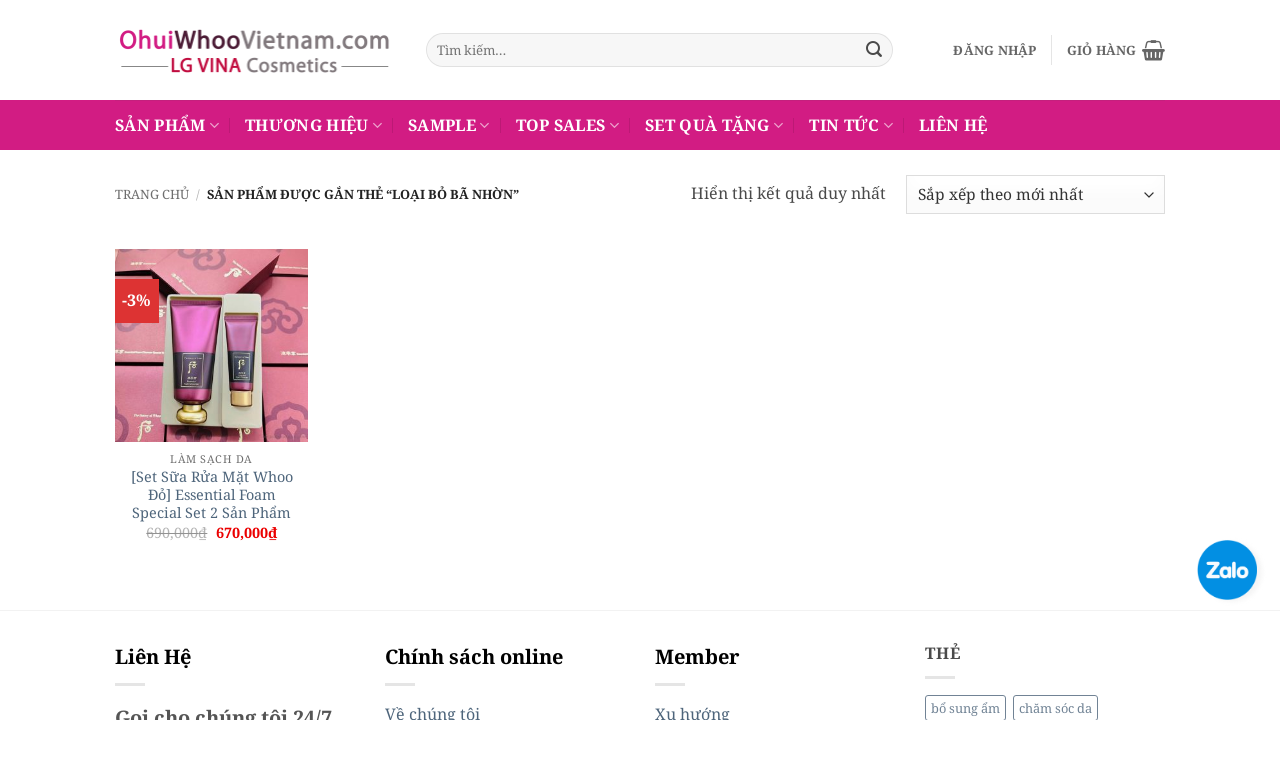

--- FILE ---
content_type: text/html; charset=UTF-8
request_url: https://ohuiwhoovietnam.com/tag/loai-bo-ba-nhon/
body_size: 26012
content:
<!DOCTYPE html>
<html lang="vi" class="loading-site no-js">
<head>
	<meta charset="UTF-8" />
	<link rel="profile" href="https://gmpg.org/xfn/11" />
	<link rel="pingback" href="https://ohuiwhoovietnam.com/xmlrpc.php" />

	<script>(function(html){html.className = html.className.replace(/\bno-js\b/,'js')})(document.documentElement);</script>
<meta name='robots' content='index, follow, max-image-preview:large, max-snippet:-1, max-video-preview:-1' />
	<style>img:is([sizes="auto" i], [sizes^="auto," i]) { contain-intrinsic-size: 3000px 1500px }</style>
	<meta name="viewport" content="width=device-width, initial-scale=1" />
	<!-- This site is optimized with the Yoast SEO Premium plugin v20.6 (Yoast SEO v25.9) - https://yoast.com/wordpress/plugins/seo/ -->
	<title>Lưu trữ loại bỏ bã nhờn - OHUI VIETNAM</title>
	<link rel="canonical" href="https://ohuiwhoovietnam.com/tag/loai-bo-ba-nhon/" />
	<meta property="og:locale" content="vi_VN" />
	<meta property="og:type" content="article" />
	<meta property="og:title" content="Lưu trữ loại bỏ bã nhờn" />
	<meta property="og:url" content="https://ohuiwhoovietnam.com/tag/loai-bo-ba-nhon/" />
	<meta property="og:site_name" content="OHUI VIETNAM" />
	<meta name="twitter:card" content="summary_large_image" />
	<script type="application/ld+json" class="yoast-schema-graph">{"@context":"https://schema.org","@graph":[{"@type":"CollectionPage","@id":"https://ohuiwhoovietnam.com/tag/loai-bo-ba-nhon/","url":"https://ohuiwhoovietnam.com/tag/loai-bo-ba-nhon/","name":"Lưu trữ loại bỏ bã nhờn - OHUI VIETNAM","isPartOf":{"@id":"https://ohuiwhoovietnam.com/#website"},"primaryImageOfPage":{"@id":"https://ohuiwhoovietnam.com/tag/loai-bo-ba-nhon/#primaryimage"},"image":{"@id":"https://ohuiwhoovietnam.com/tag/loai-bo-ba-nhon/#primaryimage"},"thumbnailUrl":"https://ohuiwhoovietnam.com/wp-content/uploads/2021/10/set-sua-rua-mat-whoo-do-essential-foam-special-set-2-san-pham-ow.jpg","breadcrumb":{"@id":"https://ohuiwhoovietnam.com/tag/loai-bo-ba-nhon/#breadcrumb"},"inLanguage":"vi"},{"@type":"ImageObject","inLanguage":"vi","@id":"https://ohuiwhoovietnam.com/tag/loai-bo-ba-nhon/#primaryimage","url":"https://ohuiwhoovietnam.com/wp-content/uploads/2021/10/set-sua-rua-mat-whoo-do-essential-foam-special-set-2-san-pham-ow.jpg","contentUrl":"https://ohuiwhoovietnam.com/wp-content/uploads/2021/10/set-sua-rua-mat-whoo-do-essential-foam-special-set-2-san-pham-ow.jpg","width":900,"height":900},{"@type":"BreadcrumbList","@id":"https://ohuiwhoovietnam.com/tag/loai-bo-ba-nhon/#breadcrumb","itemListElement":[{"@type":"ListItem","position":1,"name":"Trang chủ","item":"https://ohuiwhoovietnam.com/"},{"@type":"ListItem","position":2,"name":"loại bỏ bã nhờn"}]},{"@type":"WebSite","@id":"https://ohuiwhoovietnam.com/#website","url":"https://ohuiwhoovietnam.com/","name":"OHUI VIETNAM","description":"Hàng chính hãng công ty LG VINA VIETNAM","potentialAction":[{"@type":"SearchAction","target":{"@type":"EntryPoint","urlTemplate":"https://ohuiwhoovietnam.com/?s={search_term_string}"},"query-input":{"@type":"PropertyValueSpecification","valueRequired":true,"valueName":"search_term_string"}}],"inLanguage":"vi"}]}</script>
	<!-- / Yoast SEO Premium plugin. -->


<link rel='prefetch' href='https://ohuiwhoovietnam.com/wp-content/themes/flatsome/assets/js/flatsome.js?ver=22889b626eb7ec03b5a4' />
<link rel='prefetch' href='https://ohuiwhoovietnam.com/wp-content/themes/flatsome/assets/js/chunk.slider.js?ver=3.20.1' />
<link rel='prefetch' href='https://ohuiwhoovietnam.com/wp-content/themes/flatsome/assets/js/chunk.popups.js?ver=3.20.1' />
<link rel='prefetch' href='https://ohuiwhoovietnam.com/wp-content/themes/flatsome/assets/js/chunk.tooltips.js?ver=3.20.1' />
<link rel='prefetch' href='https://ohuiwhoovietnam.com/wp-content/themes/flatsome/assets/js/woocommerce.js?ver=1c9be63d628ff7c3ff4c' />
<link rel="alternate" type="application/rss+xml" title="Dòng thông tin OHUI VIETNAM &raquo;" href="https://ohuiwhoovietnam.com/feed/" />
<link rel="alternate" type="application/rss+xml" title="OHUI VIETNAM &raquo; Dòng bình luận" href="https://ohuiwhoovietnam.com/comments/feed/" />
<link rel="alternate" type="application/rss+xml" title="Nguồn cấp OHUI VIETNAM &raquo; loại bỏ bã nhờn Thẻ" href="https://ohuiwhoovietnam.com/tag/loai-bo-ba-nhon/feed/" />
<script type="text/javascript">
/* <![CDATA[ */
window._wpemojiSettings = {"baseUrl":"https:\/\/s.w.org\/images\/core\/emoji\/16.0.1\/72x72\/","ext":".png","svgUrl":"https:\/\/s.w.org\/images\/core\/emoji\/16.0.1\/svg\/","svgExt":".svg","source":{"concatemoji":"https:\/\/ohuiwhoovietnam.com\/wp-includes\/js\/wp-emoji-release.min.js?ver=5cf65220e2d4afedc63da2642620ca3d"}};
/*! This file is auto-generated */
!function(s,n){var o,i,e;function c(e){try{var t={supportTests:e,timestamp:(new Date).valueOf()};sessionStorage.setItem(o,JSON.stringify(t))}catch(e){}}function p(e,t,n){e.clearRect(0,0,e.canvas.width,e.canvas.height),e.fillText(t,0,0);var t=new Uint32Array(e.getImageData(0,0,e.canvas.width,e.canvas.height).data),a=(e.clearRect(0,0,e.canvas.width,e.canvas.height),e.fillText(n,0,0),new Uint32Array(e.getImageData(0,0,e.canvas.width,e.canvas.height).data));return t.every(function(e,t){return e===a[t]})}function u(e,t){e.clearRect(0,0,e.canvas.width,e.canvas.height),e.fillText(t,0,0);for(var n=e.getImageData(16,16,1,1),a=0;a<n.data.length;a++)if(0!==n.data[a])return!1;return!0}function f(e,t,n,a){switch(t){case"flag":return n(e,"\ud83c\udff3\ufe0f\u200d\u26a7\ufe0f","\ud83c\udff3\ufe0f\u200b\u26a7\ufe0f")?!1:!n(e,"\ud83c\udde8\ud83c\uddf6","\ud83c\udde8\u200b\ud83c\uddf6")&&!n(e,"\ud83c\udff4\udb40\udc67\udb40\udc62\udb40\udc65\udb40\udc6e\udb40\udc67\udb40\udc7f","\ud83c\udff4\u200b\udb40\udc67\u200b\udb40\udc62\u200b\udb40\udc65\u200b\udb40\udc6e\u200b\udb40\udc67\u200b\udb40\udc7f");case"emoji":return!a(e,"\ud83e\udedf")}return!1}function g(e,t,n,a){var r="undefined"!=typeof WorkerGlobalScope&&self instanceof WorkerGlobalScope?new OffscreenCanvas(300,150):s.createElement("canvas"),o=r.getContext("2d",{willReadFrequently:!0}),i=(o.textBaseline="top",o.font="600 32px Arial",{});return e.forEach(function(e){i[e]=t(o,e,n,a)}),i}function t(e){var t=s.createElement("script");t.src=e,t.defer=!0,s.head.appendChild(t)}"undefined"!=typeof Promise&&(o="wpEmojiSettingsSupports",i=["flag","emoji"],n.supports={everything:!0,everythingExceptFlag:!0},e=new Promise(function(e){s.addEventListener("DOMContentLoaded",e,{once:!0})}),new Promise(function(t){var n=function(){try{var e=JSON.parse(sessionStorage.getItem(o));if("object"==typeof e&&"number"==typeof e.timestamp&&(new Date).valueOf()<e.timestamp+604800&&"object"==typeof e.supportTests)return e.supportTests}catch(e){}return null}();if(!n){if("undefined"!=typeof Worker&&"undefined"!=typeof OffscreenCanvas&&"undefined"!=typeof URL&&URL.createObjectURL&&"undefined"!=typeof Blob)try{var e="postMessage("+g.toString()+"("+[JSON.stringify(i),f.toString(),p.toString(),u.toString()].join(",")+"));",a=new Blob([e],{type:"text/javascript"}),r=new Worker(URL.createObjectURL(a),{name:"wpTestEmojiSupports"});return void(r.onmessage=function(e){c(n=e.data),r.terminate(),t(n)})}catch(e){}c(n=g(i,f,p,u))}t(n)}).then(function(e){for(var t in e)n.supports[t]=e[t],n.supports.everything=n.supports.everything&&n.supports[t],"flag"!==t&&(n.supports.everythingExceptFlag=n.supports.everythingExceptFlag&&n.supports[t]);n.supports.everythingExceptFlag=n.supports.everythingExceptFlag&&!n.supports.flag,n.DOMReady=!1,n.readyCallback=function(){n.DOMReady=!0}}).then(function(){return e}).then(function(){var e;n.supports.everything||(n.readyCallback(),(e=n.source||{}).concatemoji?t(e.concatemoji):e.wpemoji&&e.twemoji&&(t(e.twemoji),t(e.wpemoji)))}))}((window,document),window._wpemojiSettings);
/* ]]> */
</script>
<style id='wp-emoji-styles-inline-css' type='text/css'>

	img.wp-smiley, img.emoji {
		display: inline !important;
		border: none !important;
		box-shadow: none !important;
		height: 1em !important;
		width: 1em !important;
		margin: 0 0.07em !important;
		vertical-align: -0.1em !important;
		background: none !important;
		padding: 0 !important;
	}
</style>
<style id='wp-block-library-inline-css' type='text/css'>
:root{--wp-admin-theme-color:#007cba;--wp-admin-theme-color--rgb:0,124,186;--wp-admin-theme-color-darker-10:#006ba1;--wp-admin-theme-color-darker-10--rgb:0,107,161;--wp-admin-theme-color-darker-20:#005a87;--wp-admin-theme-color-darker-20--rgb:0,90,135;--wp-admin-border-width-focus:2px;--wp-block-synced-color:#7a00df;--wp-block-synced-color--rgb:122,0,223;--wp-bound-block-color:var(--wp-block-synced-color)}@media (min-resolution:192dpi){:root{--wp-admin-border-width-focus:1.5px}}.wp-element-button{cursor:pointer}:root{--wp--preset--font-size--normal:16px;--wp--preset--font-size--huge:42px}:root .has-very-light-gray-background-color{background-color:#eee}:root .has-very-dark-gray-background-color{background-color:#313131}:root .has-very-light-gray-color{color:#eee}:root .has-very-dark-gray-color{color:#313131}:root .has-vivid-green-cyan-to-vivid-cyan-blue-gradient-background{background:linear-gradient(135deg,#00d084,#0693e3)}:root .has-purple-crush-gradient-background{background:linear-gradient(135deg,#34e2e4,#4721fb 50%,#ab1dfe)}:root .has-hazy-dawn-gradient-background{background:linear-gradient(135deg,#faaca8,#dad0ec)}:root .has-subdued-olive-gradient-background{background:linear-gradient(135deg,#fafae1,#67a671)}:root .has-atomic-cream-gradient-background{background:linear-gradient(135deg,#fdd79a,#004a59)}:root .has-nightshade-gradient-background{background:linear-gradient(135deg,#330968,#31cdcf)}:root .has-midnight-gradient-background{background:linear-gradient(135deg,#020381,#2874fc)}.has-regular-font-size{font-size:1em}.has-larger-font-size{font-size:2.625em}.has-normal-font-size{font-size:var(--wp--preset--font-size--normal)}.has-huge-font-size{font-size:var(--wp--preset--font-size--huge)}.has-text-align-center{text-align:center}.has-text-align-left{text-align:left}.has-text-align-right{text-align:right}#end-resizable-editor-section{display:none}.aligncenter{clear:both}.items-justified-left{justify-content:flex-start}.items-justified-center{justify-content:center}.items-justified-right{justify-content:flex-end}.items-justified-space-between{justify-content:space-between}.screen-reader-text{border:0;clip-path:inset(50%);height:1px;margin:-1px;overflow:hidden;padding:0;position:absolute;width:1px;word-wrap:normal!important}.screen-reader-text:focus{background-color:#ddd;clip-path:none;color:#444;display:block;font-size:1em;height:auto;left:5px;line-height:normal;padding:15px 23px 14px;text-decoration:none;top:5px;width:auto;z-index:100000}html :where(.has-border-color){border-style:solid}html :where([style*=border-top-color]){border-top-style:solid}html :where([style*=border-right-color]){border-right-style:solid}html :where([style*=border-bottom-color]){border-bottom-style:solid}html :where([style*=border-left-color]){border-left-style:solid}html :where([style*=border-width]){border-style:solid}html :where([style*=border-top-width]){border-top-style:solid}html :where([style*=border-right-width]){border-right-style:solid}html :where([style*=border-bottom-width]){border-bottom-style:solid}html :where([style*=border-left-width]){border-left-style:solid}html :where(img[class*=wp-image-]){height:auto;max-width:100%}:where(figure){margin:0 0 1em}html :where(.is-position-sticky){--wp-admin--admin-bar--position-offset:var(--wp-admin--admin-bar--height,0px)}@media screen and (max-width:600px){html :where(.is-position-sticky){--wp-admin--admin-bar--position-offset:0px}}
</style>
<style id='woocommerce-inline-inline-css' type='text/css'>
.woocommerce form .form-row .required { visibility: visible; }
</style>
<link rel='stylesheet' id='brands-styles-css' href='https://ohuiwhoovietnam.com/wp-content/plugins/woocommerce/assets/css/brands.css?ver=10.1.3' type='text/css' media='all' />
<link rel='stylesheet' id='flatsome-main-css' href='https://ohuiwhoovietnam.com/wp-content/themes/flatsome/assets/css/flatsome.css?ver=3.20.1' type='text/css' media='all' />
<style id='flatsome-main-inline-css' type='text/css'>
@font-face {
				font-family: "fl-icons";
				font-display: block;
				src: url(https://ohuiwhoovietnam.com/wp-content/themes/flatsome/assets/css/icons/fl-icons.eot?v=3.20.1);
				src:
					url(https://ohuiwhoovietnam.com/wp-content/themes/flatsome/assets/css/icons/fl-icons.eot#iefix?v=3.20.1) format("embedded-opentype"),
					url(https://ohuiwhoovietnam.com/wp-content/themes/flatsome/assets/css/icons/fl-icons.woff2?v=3.20.1) format("woff2"),
					url(https://ohuiwhoovietnam.com/wp-content/themes/flatsome/assets/css/icons/fl-icons.ttf?v=3.20.1) format("truetype"),
					url(https://ohuiwhoovietnam.com/wp-content/themes/flatsome/assets/css/icons/fl-icons.woff?v=3.20.1) format("woff"),
					url(https://ohuiwhoovietnam.com/wp-content/themes/flatsome/assets/css/icons/fl-icons.svg?v=3.20.1#fl-icons) format("svg");
			}
</style>
<link rel='stylesheet' id='flatsome-shop-css' href='https://ohuiwhoovietnam.com/wp-content/themes/flatsome/assets/css/flatsome-shop.css?ver=3.20.1' type='text/css' media='all' />
<link rel='stylesheet' id='flatsome-style-css' href='https://ohuiwhoovietnam.com/wp-content/themes/flatsome-child/style.css?ver=3.1' type='text/css' media='all' />
<script type="text/javascript" src="https://ohuiwhoovietnam.com/wp-includes/js/jquery/jquery.min.js?ver=3.7.1" id="jquery-core-js"></script>
<script type="text/javascript" src="https://ohuiwhoovietnam.com/wp-includes/js/jquery/jquery-migrate.min.js?ver=3.4.1" id="jquery-migrate-js"></script>
<script type="text/javascript" src="https://ohuiwhoovietnam.com/wp-content/plugins/woocommerce/assets/js/jquery-blockui/jquery.blockUI.min.js?ver=2.7.0-wc.10.1.3" id="jquery-blockui-js" data-wp-strategy="defer"></script>
<script type="text/javascript" id="wc-add-to-cart-js-extra">
/* <![CDATA[ */
var wc_add_to_cart_params = {"ajax_url":"\/wp-admin\/admin-ajax.php","wc_ajax_url":"\/?wc-ajax=%%endpoint%%","i18n_view_cart":"Xem gi\u1ecf h\u00e0ng","cart_url":"https:\/\/ohuiwhoovietnam.com\/gio-hang\/","is_cart":"","cart_redirect_after_add":"yes"};
/* ]]> */
</script>
<script type="text/javascript" src="https://ohuiwhoovietnam.com/wp-content/plugins/woocommerce/assets/js/frontend/add-to-cart.min.js?ver=10.1.3" id="wc-add-to-cart-js" defer="defer" data-wp-strategy="defer"></script>
<script type="text/javascript" src="https://ohuiwhoovietnam.com/wp-content/plugins/woocommerce/assets/js/js-cookie/js.cookie.min.js?ver=2.1.4-wc.10.1.3" id="js-cookie-js" data-wp-strategy="defer"></script>
<link rel="https://api.w.org/" href="https://ohuiwhoovietnam.com/wp-json/" /><link rel="alternate" title="JSON" type="application/json" href="https://ohuiwhoovietnam.com/wp-json/wp/v2/product_tag/919" /><link rel="EditURI" type="application/rsd+xml" title="RSD" href="https://ohuiwhoovietnam.com/xmlrpc.php?rsd" />
<!-- Google tag (gtag.js) -->
<script async src="https://www.googletagmanager.com/gtag/js?id=G-F13LJGQRB7">
</script>
<script>
  window.dataLayer = window.dataLayer || [];
  function gtag(){dataLayer.push(arguments);}
  gtag('js', new Date());

  gtag('config', 'G-F13LJGQRB7');
</script>	<noscript><style>.woocommerce-product-gallery{ opacity: 1 !important; }</style></noscript>
	<link rel="icon" href="https://ohuiwhoovietnam.com/wp-content/uploads/2025/09/cropped-ohuiwhoovietnam-logo_vuong-32x32.png" sizes="32x32" />
<link rel="icon" href="https://ohuiwhoovietnam.com/wp-content/uploads/2025/09/cropped-ohuiwhoovietnam-logo_vuong-192x192.png" sizes="192x192" />
<link rel="apple-touch-icon" href="https://ohuiwhoovietnam.com/wp-content/uploads/2025/09/cropped-ohuiwhoovietnam-logo_vuong-180x180.png" />
<meta name="msapplication-TileImage" content="https://ohuiwhoovietnam.com/wp-content/uploads/2025/09/cropped-ohuiwhoovietnam-logo_vuong-270x270.png" />
<style id="custom-css" type="text/css">:root {--primary-color: #d21c83;--fs-color-primary: #d21c83;--fs-color-secondary: #dd3333;--fs-color-success: #627D47;--fs-color-alert: #b20000;--fs-color-base: #4a4a4a;--fs-experimental-link-color: #4e657b;--fs-experimental-link-color-hover: #d21c83;}.tooltipster-base {--tooltip-color: #fff;--tooltip-bg-color: #000;}.off-canvas-right .mfp-content, .off-canvas-left .mfp-content {--drawer-width: 300px;}.off-canvas .mfp-content.off-canvas-cart {--drawer-width: 360px;}.header-main{height: 100px}#logo img{max-height: 100px}#logo{width:281px;}.header-bottom{min-height: 50px}.header-top{min-height: 30px}.transparent .header-main{height: 90px}.transparent #logo img{max-height: 90px}.has-transparent + .page-title:first-of-type,.has-transparent + #main > .page-title,.has-transparent + #main > div > .page-title,.has-transparent + #main .page-header-wrapper:first-of-type .page-title{padding-top: 140px;}.header.show-on-scroll,.stuck .header-main{height:51px!important}.stuck #logo img{max-height: 51px!important}.search-form{ width: 89%;}.header-bottom {background-color: #d21c83}.header-main .nav > li > a{line-height: 16px }.stuck .header-main .nav > li > a{line-height: 50px }.header-bottom-nav > li > a{line-height: 16px }@media (max-width: 549px) {.header-main{height: 70px}#logo img{max-height: 70px}}.nav-dropdown{font-size:100%}body{font-size: 100%;}@media screen and (max-width: 549px){body{font-size: 100%;}}body{font-family: "Noto Serif", sans-serif;}body {font-weight: 400;font-style: normal;}.nav > li > a {font-family: "Noto Serif", sans-serif;}.mobile-sidebar-levels-2 .nav > li > ul > li > a {font-family: "Noto Serif", sans-serif;}.nav > li > a,.mobile-sidebar-levels-2 .nav > li > ul > li > a {font-weight: 700;font-style: normal;}h1,h2,h3,h4,h5,h6,.heading-font, .off-canvas-center .nav-sidebar.nav-vertical > li > a{font-family: "Noto Serif", sans-serif;}h1,h2,h3,h4,h5,h6,.heading-font,.banner h1,.banner h2 {font-weight: 400;font-style: normal;}.alt-font{font-family: "Noto Serif", sans-serif;}.alt-font {font-weight: 400!important;font-style: normal!important;}.header:not(.transparent) .header-bottom-nav.nav > li > a{color: #ffffff;}.header:not(.transparent) .header-bottom-nav.nav > li > a:hover,.header:not(.transparent) .header-bottom-nav.nav > li.active > a,.header:not(.transparent) .header-bottom-nav.nav > li.current > a,.header:not(.transparent) .header-bottom-nav.nav > li > a.active,.header:not(.transparent) .header-bottom-nav.nav > li > a.current{color: #ffffff;}.header-bottom-nav.nav-line-bottom > li > a:before,.header-bottom-nav.nav-line-grow > li > a:before,.header-bottom-nav.nav-line > li > a:before,.header-bottom-nav.nav-box > li > a:hover,.header-bottom-nav.nav-box > li.active > a,.header-bottom-nav.nav-pills > li > a:hover,.header-bottom-nav.nav-pills > li.active > a{color:#FFF!important;background-color: #ffffff;}.has-equal-box-heights .box-image {padding-top: 100%;}.badge-inner.on-sale{background-color: #dd3333}.star-rating span:before,.star-rating:before, .woocommerce-page .star-rating:before, .stars a:hover:after, .stars a.active:after{color: #f2b309}@media screen and (min-width: 550px){.products .box-vertical .box-image{min-width: 300px!important;width: 300px!important;}}.footer-2{background-color: #ffffff}.absolute-footer, html{background-color: #ffffff}button[name='update_cart'] { display: none; }.nav-vertical-fly-out > li + li {border-top-width: 1px; border-top-style: solid;}.label-new.menu-item > a:after{content:"Mới";}.label-hot.menu-item > a:after{content:"Nổi bật";}.label-sale.menu-item > a:after{content:"Giảm giá";}.label-popular.menu-item > a:after{content:"Phổ biến";}</style>		<style type="text/css" id="wp-custom-css">
			span.amount {
	color: #EB0000;
}

del span.amount {
	color: gray;
}


.nj-facebook-messenger{
	display: none;	
}



.Ohuiclass {
	width: 340px !important;
	margin-right: -20px !important;
	border-right: 0 !important;
}

.Whooclass{
	width: 260px !important;
	margin-right: -20px !important;
	border-right: 0 !important;
}

.nav-dropdown .menu-item-has-children>a, .nav-dropdown .title>a, .nav-dropdown .nav-dropdown-col>a {
	color: #d21c83 !important;
	font-size: 15px;
}

.nav-dropdown>li>a, .nav-column>li>a {
	padding-bottom: 5px !important;
}
.zalo-chat-widget{
	margin-bottom: 100px;
	margin-right: -5px;
}

.figimg{
	text-align: center;
}








.chinh-sach-section-img{
	margin-bottom: 10px;
	width: 100px;
	
}

.chinh-sach-section{
	text-align: center;
	width: 22%;
	display: inline-block;
	margin: 10px;
	vertical-align: top;
}

.chinh-sach-wraper{
	width: 100%;
	display: block;
	margin: auto;
}

.chinh-sach-section-text{
	font-size: 18px;
	font-weight: bold;
	font-family: font-chinh-sach;
}

@media only screen and (max-width: 1080px){
.wrap-all{
	width: 100vw;
	margin: auto;
}

}


@media only screen and (max-width: 768px){
	.chinh-sach-section{
	width: 45%;
}
}
	
	@media only screen and (max-width: 480px){
		.chinh-sach-section{
	width: 90%;
}
	
}


@font-face {
  font-family: font-chinh-sach;
  src: url(https://ohuiwhoovietnam.com/wp-content/uploads/chinh-sach-etc/MYRIADPRO-REGULAR.OTF);
}



		</style>
		<style id="kirki-inline-styles">/* cyrillic-ext */
@font-face {
  font-family: 'Noto Serif';
  font-style: normal;
  font-weight: 400;
  font-stretch: 100%;
  font-display: swap;
  src: url(https://ohuiwhoovietnam.com/wp-content/fonts/noto-serif/ga6daw1J5X9T9RW6j9bNVls-hfgvz8JcMofYTYf3D33Esw.woff2) format('woff2');
  unicode-range: U+0460-052F, U+1C80-1C8A, U+20B4, U+2DE0-2DFF, U+A640-A69F, U+FE2E-FE2F;
}
/* cyrillic */
@font-face {
  font-family: 'Noto Serif';
  font-style: normal;
  font-weight: 400;
  font-stretch: 100%;
  font-display: swap;
  src: url(https://ohuiwhoovietnam.com/wp-content/fonts/noto-serif/ga6daw1J5X9T9RW6j9bNVls-hfgvz8JcMofYTYf-D33Esw.woff2) format('woff2');
  unicode-range: U+0301, U+0400-045F, U+0490-0491, U+04B0-04B1, U+2116;
}
/* greek-ext */
@font-face {
  font-family: 'Noto Serif';
  font-style: normal;
  font-weight: 400;
  font-stretch: 100%;
  font-display: swap;
  src: url(https://ohuiwhoovietnam.com/wp-content/fonts/noto-serif/ga6daw1J5X9T9RW6j9bNVls-hfgvz8JcMofYTYf2D33Esw.woff2) format('woff2');
  unicode-range: U+1F00-1FFF;
}
/* greek */
@font-face {
  font-family: 'Noto Serif';
  font-style: normal;
  font-weight: 400;
  font-stretch: 100%;
  font-display: swap;
  src: url(https://ohuiwhoovietnam.com/wp-content/fonts/noto-serif/ga6daw1J5X9T9RW6j9bNVls-hfgvz8JcMofYTYf5D33Esw.woff2) format('woff2');
  unicode-range: U+0370-0377, U+037A-037F, U+0384-038A, U+038C, U+038E-03A1, U+03A3-03FF;
}
/* math */
@font-face {
  font-family: 'Noto Serif';
  font-style: normal;
  font-weight: 400;
  font-stretch: 100%;
  font-display: swap;
  src: url(https://ohuiwhoovietnam.com/wp-content/fonts/noto-serif/ga6daw1J5X9T9RW6j9bNVls-hfgvz8JcMofYTYeGD33Esw.woff2) format('woff2');
  unicode-range: U+0302-0303, U+0305, U+0307-0308, U+0310, U+0312, U+0315, U+031A, U+0326-0327, U+032C, U+032F-0330, U+0332-0333, U+0338, U+033A, U+0346, U+034D, U+0391-03A1, U+03A3-03A9, U+03B1-03C9, U+03D1, U+03D5-03D6, U+03F0-03F1, U+03F4-03F5, U+2016-2017, U+2034-2038, U+203C, U+2040, U+2043, U+2047, U+2050, U+2057, U+205F, U+2070-2071, U+2074-208E, U+2090-209C, U+20D0-20DC, U+20E1, U+20E5-20EF, U+2100-2112, U+2114-2115, U+2117-2121, U+2123-214F, U+2190, U+2192, U+2194-21AE, U+21B0-21E5, U+21F1-21F2, U+21F4-2211, U+2213-2214, U+2216-22FF, U+2308-230B, U+2310, U+2319, U+231C-2321, U+2336-237A, U+237C, U+2395, U+239B-23B7, U+23D0, U+23DC-23E1, U+2474-2475, U+25AF, U+25B3, U+25B7, U+25BD, U+25C1, U+25CA, U+25CC, U+25FB, U+266D-266F, U+27C0-27FF, U+2900-2AFF, U+2B0E-2B11, U+2B30-2B4C, U+2BFE, U+3030, U+FF5B, U+FF5D, U+1D400-1D7FF, U+1EE00-1EEFF;
}
/* vietnamese */
@font-face {
  font-family: 'Noto Serif';
  font-style: normal;
  font-weight: 400;
  font-stretch: 100%;
  font-display: swap;
  src: url(https://ohuiwhoovietnam.com/wp-content/fonts/noto-serif/ga6daw1J5X9T9RW6j9bNVls-hfgvz8JcMofYTYf1D33Esw.woff2) format('woff2');
  unicode-range: U+0102-0103, U+0110-0111, U+0128-0129, U+0168-0169, U+01A0-01A1, U+01AF-01B0, U+0300-0301, U+0303-0304, U+0308-0309, U+0323, U+0329, U+1EA0-1EF9, U+20AB;
}
/* latin-ext */
@font-face {
  font-family: 'Noto Serif';
  font-style: normal;
  font-weight: 400;
  font-stretch: 100%;
  font-display: swap;
  src: url(https://ohuiwhoovietnam.com/wp-content/fonts/noto-serif/ga6daw1J5X9T9RW6j9bNVls-hfgvz8JcMofYTYf0D33Esw.woff2) format('woff2');
  unicode-range: U+0100-02BA, U+02BD-02C5, U+02C7-02CC, U+02CE-02D7, U+02DD-02FF, U+0304, U+0308, U+0329, U+1D00-1DBF, U+1E00-1E9F, U+1EF2-1EFF, U+2020, U+20A0-20AB, U+20AD-20C0, U+2113, U+2C60-2C7F, U+A720-A7FF;
}
/* latin */
@font-face {
  font-family: 'Noto Serif';
  font-style: normal;
  font-weight: 400;
  font-stretch: 100%;
  font-display: swap;
  src: url(https://ohuiwhoovietnam.com/wp-content/fonts/noto-serif/ga6daw1J5X9T9RW6j9bNVls-hfgvz8JcMofYTYf6D30.woff2) format('woff2');
  unicode-range: U+0000-00FF, U+0131, U+0152-0153, U+02BB-02BC, U+02C6, U+02DA, U+02DC, U+0304, U+0308, U+0329, U+2000-206F, U+20AC, U+2122, U+2191, U+2193, U+2212, U+2215, U+FEFF, U+FFFD;
}
/* cyrillic-ext */
@font-face {
  font-family: 'Noto Serif';
  font-style: normal;
  font-weight: 700;
  font-stretch: 100%;
  font-display: swap;
  src: url(https://ohuiwhoovietnam.com/wp-content/fonts/noto-serif/ga6daw1J5X9T9RW6j9bNVls-hfgvz8JcMofYTYf3D33Esw.woff2) format('woff2');
  unicode-range: U+0460-052F, U+1C80-1C8A, U+20B4, U+2DE0-2DFF, U+A640-A69F, U+FE2E-FE2F;
}
/* cyrillic */
@font-face {
  font-family: 'Noto Serif';
  font-style: normal;
  font-weight: 700;
  font-stretch: 100%;
  font-display: swap;
  src: url(https://ohuiwhoovietnam.com/wp-content/fonts/noto-serif/ga6daw1J5X9T9RW6j9bNVls-hfgvz8JcMofYTYf-D33Esw.woff2) format('woff2');
  unicode-range: U+0301, U+0400-045F, U+0490-0491, U+04B0-04B1, U+2116;
}
/* greek-ext */
@font-face {
  font-family: 'Noto Serif';
  font-style: normal;
  font-weight: 700;
  font-stretch: 100%;
  font-display: swap;
  src: url(https://ohuiwhoovietnam.com/wp-content/fonts/noto-serif/ga6daw1J5X9T9RW6j9bNVls-hfgvz8JcMofYTYf2D33Esw.woff2) format('woff2');
  unicode-range: U+1F00-1FFF;
}
/* greek */
@font-face {
  font-family: 'Noto Serif';
  font-style: normal;
  font-weight: 700;
  font-stretch: 100%;
  font-display: swap;
  src: url(https://ohuiwhoovietnam.com/wp-content/fonts/noto-serif/ga6daw1J5X9T9RW6j9bNVls-hfgvz8JcMofYTYf5D33Esw.woff2) format('woff2');
  unicode-range: U+0370-0377, U+037A-037F, U+0384-038A, U+038C, U+038E-03A1, U+03A3-03FF;
}
/* math */
@font-face {
  font-family: 'Noto Serif';
  font-style: normal;
  font-weight: 700;
  font-stretch: 100%;
  font-display: swap;
  src: url(https://ohuiwhoovietnam.com/wp-content/fonts/noto-serif/ga6daw1J5X9T9RW6j9bNVls-hfgvz8JcMofYTYeGD33Esw.woff2) format('woff2');
  unicode-range: U+0302-0303, U+0305, U+0307-0308, U+0310, U+0312, U+0315, U+031A, U+0326-0327, U+032C, U+032F-0330, U+0332-0333, U+0338, U+033A, U+0346, U+034D, U+0391-03A1, U+03A3-03A9, U+03B1-03C9, U+03D1, U+03D5-03D6, U+03F0-03F1, U+03F4-03F5, U+2016-2017, U+2034-2038, U+203C, U+2040, U+2043, U+2047, U+2050, U+2057, U+205F, U+2070-2071, U+2074-208E, U+2090-209C, U+20D0-20DC, U+20E1, U+20E5-20EF, U+2100-2112, U+2114-2115, U+2117-2121, U+2123-214F, U+2190, U+2192, U+2194-21AE, U+21B0-21E5, U+21F1-21F2, U+21F4-2211, U+2213-2214, U+2216-22FF, U+2308-230B, U+2310, U+2319, U+231C-2321, U+2336-237A, U+237C, U+2395, U+239B-23B7, U+23D0, U+23DC-23E1, U+2474-2475, U+25AF, U+25B3, U+25B7, U+25BD, U+25C1, U+25CA, U+25CC, U+25FB, U+266D-266F, U+27C0-27FF, U+2900-2AFF, U+2B0E-2B11, U+2B30-2B4C, U+2BFE, U+3030, U+FF5B, U+FF5D, U+1D400-1D7FF, U+1EE00-1EEFF;
}
/* vietnamese */
@font-face {
  font-family: 'Noto Serif';
  font-style: normal;
  font-weight: 700;
  font-stretch: 100%;
  font-display: swap;
  src: url(https://ohuiwhoovietnam.com/wp-content/fonts/noto-serif/ga6daw1J5X9T9RW6j9bNVls-hfgvz8JcMofYTYf1D33Esw.woff2) format('woff2');
  unicode-range: U+0102-0103, U+0110-0111, U+0128-0129, U+0168-0169, U+01A0-01A1, U+01AF-01B0, U+0300-0301, U+0303-0304, U+0308-0309, U+0323, U+0329, U+1EA0-1EF9, U+20AB;
}
/* latin-ext */
@font-face {
  font-family: 'Noto Serif';
  font-style: normal;
  font-weight: 700;
  font-stretch: 100%;
  font-display: swap;
  src: url(https://ohuiwhoovietnam.com/wp-content/fonts/noto-serif/ga6daw1J5X9T9RW6j9bNVls-hfgvz8JcMofYTYf0D33Esw.woff2) format('woff2');
  unicode-range: U+0100-02BA, U+02BD-02C5, U+02C7-02CC, U+02CE-02D7, U+02DD-02FF, U+0304, U+0308, U+0329, U+1D00-1DBF, U+1E00-1E9F, U+1EF2-1EFF, U+2020, U+20A0-20AB, U+20AD-20C0, U+2113, U+2C60-2C7F, U+A720-A7FF;
}
/* latin */
@font-face {
  font-family: 'Noto Serif';
  font-style: normal;
  font-weight: 700;
  font-stretch: 100%;
  font-display: swap;
  src: url(https://ohuiwhoovietnam.com/wp-content/fonts/noto-serif/ga6daw1J5X9T9RW6j9bNVls-hfgvz8JcMofYTYf6D30.woff2) format('woff2');
  unicode-range: U+0000-00FF, U+0131, U+0152-0153, U+02BB-02BC, U+02C6, U+02DA, U+02DC, U+0304, U+0308, U+0329, U+2000-206F, U+20AC, U+2122, U+2191, U+2193, U+2212, U+2215, U+FEFF, U+FFFD;
}</style></head>

<body data-rsssl=1 class="archive tax-product_tag term-loai-bo-ba-nhon term-919 wp-theme-flatsome wp-child-theme-flatsome-child theme-flatsome woocommerce woocommerce-page woocommerce-no-js full-width lightbox nav-dropdown-has-arrow nav-dropdown-has-shadow nav-dropdown-has-border">


<a class="skip-link screen-reader-text" href="#main">Bỏ qua nội dung</a>

<div id="wrapper">

	
	<header id="header" class="header has-sticky sticky-jump">
		<div class="header-wrapper">
			<div id="masthead" class="header-main ">
      <div class="header-inner flex-row container logo-left medium-logo-center" role="navigation">

          <!-- Logo -->
          <div id="logo" class="flex-col logo">
            
<!-- Header logo -->
<a href="https://ohuiwhoovietnam.com/" title="OHUI VIETNAM - Hàng chính hãng công ty LG VINA VIETNAM" rel="home">
		<img width="282" height="62" src="https://ohuiwhoovietnam.com/wp-content/uploads/2025/09/ohuiwhoovietnam-logo_main.png" class="header_logo header-logo" alt="OHUI VIETNAM"/><img  width="282" height="62" src="https://ohuiwhoovietnam.com/wp-content/uploads/2025/09/ohuiwhoovietnam-logo_main.png" class="header-logo-dark" alt="OHUI VIETNAM"/></a>
          </div>

          <!-- Mobile Left Elements -->
          <div class="flex-col show-for-medium flex-left">
            <ul class="mobile-nav nav nav-left ">
              <li class="nav-icon has-icon">
	<div class="header-button">		<a href="#" class="icon button round is-outline is-small" data-open="#main-menu" data-pos="left" data-bg="main-menu-overlay" role="button" aria-label="Menu" aria-controls="main-menu" aria-expanded="false" aria-haspopup="dialog" data-flatsome-role-button>
			<i class="icon-menu" aria-hidden="true"></i>					</a>
	 </div> </li>
            </ul>
          </div>

          <!-- Left Elements -->
          <div class="flex-col hide-for-medium flex-left
            flex-grow">
            <ul class="header-nav header-nav-main nav nav-left  nav-uppercase" >
              <li class="header-search-form search-form html relative has-icon">
	<div class="header-search-form-wrapper">
		<div class="searchform-wrapper ux-search-box relative form-flat is-normal"><form role="search" method="get" class="searchform" action="https://ohuiwhoovietnam.com/">
	<div class="flex-row relative">
						<div class="flex-col flex-grow">
			<label class="screen-reader-text" for="woocommerce-product-search-field-0">Tìm kiếm:</label>
			<input type="search" id="woocommerce-product-search-field-0" class="search-field mb-0" placeholder="Tìm kiếm&hellip;" value="" name="s" />
			<input type="hidden" name="post_type" value="product" />
					</div>
		<div class="flex-col">
			<button type="submit" value="Tìm kiếm" class="ux-search-submit submit-button secondary button  icon mb-0" aria-label="Gửi">
				<i class="icon-search" aria-hidden="true"></i>			</button>
		</div>
	</div>
	<div class="live-search-results text-left z-top"></div>
</form>
</div>	</div>
</li>
            </ul>
          </div>

          <!-- Right Elements -->
          <div class="flex-col hide-for-medium flex-right">
            <ul class="header-nav header-nav-main nav nav-right  nav-uppercase">
              
<li class="account-item has-icon">

	<a href="https://ohuiwhoovietnam.com/thanh-vien/" class="nav-top-link nav-top-not-logged-in is-small" title="Đăng nhập" role="button" data-open="#login-form-popup" aria-controls="login-form-popup" aria-expanded="false" aria-haspopup="dialog" data-flatsome-role-button>
					<span>
			Đăng nhập			</span>
				</a>




</li>
<li class="header-divider"></li><li class="cart-item has-icon has-dropdown">

<a href="https://ohuiwhoovietnam.com/gio-hang/" class="header-cart-link nav-top-link is-small" title="Giỏ hàng" aria-label="Xem giỏ hàng" aria-expanded="false" aria-haspopup="true" role="button" data-flatsome-role-button>

<span class="header-cart-title">
   Giỏ hàng     </span>

    <i class="icon-shopping-basket" aria-hidden="true" data-icon-label="0"></i>  </a>

 <ul class="nav-dropdown nav-dropdown-simple">
    <li class="html widget_shopping_cart">
      <div class="widget_shopping_cart_content">
        

	<div class="ux-mini-cart-empty flex flex-row-col text-center pt pb">
				<div class="ux-mini-cart-empty-icon">
			<svg aria-hidden="true" xmlns="http://www.w3.org/2000/svg" viewBox="0 0 17 19" style="opacity:.1;height:80px;">
				<path d="M8.5 0C6.7 0 5.3 1.2 5.3 2.7v2H2.1c-.3 0-.6.3-.7.7L0 18.2c0 .4.2.8.6.8h15.7c.4 0 .7-.3.7-.7v-.1L15.6 5.4c0-.3-.3-.6-.7-.6h-3.2v-2c0-1.6-1.4-2.8-3.2-2.8zM6.7 2.7c0-.8.8-1.4 1.8-1.4s1.8.6 1.8 1.4v2H6.7v-2zm7.5 3.4 1.3 11.5h-14L2.8 6.1h2.5v1.4c0 .4.3.7.7.7.4 0 .7-.3.7-.7V6.1h3.5v1.4c0 .4.3.7.7.7s.7-.3.7-.7V6.1h2.6z" fill-rule="evenodd" clip-rule="evenodd" fill="currentColor"></path>
			</svg>
		</div>
				<p class="woocommerce-mini-cart__empty-message empty">Chưa có sản phẩm trong giỏ hàng.</p>
					<p class="return-to-shop">
				<a class="button primary wc-backward" href="https://ohuiwhoovietnam.com/shop/">
					Quay trở lại cửa hàng				</a>
			</p>
				</div>


      </div>
    </li>
     </ul>

</li>
            </ul>
          </div>

          <!-- Mobile Right Elements -->
          <div class="flex-col show-for-medium flex-right">
            <ul class="mobile-nav nav nav-right ">
              <li class="cart-item has-icon">


		<a href="https://ohuiwhoovietnam.com/gio-hang/" class="header-cart-link nav-top-link is-small off-canvas-toggle" title="Giỏ hàng" aria-label="Xem giỏ hàng" aria-expanded="false" aria-haspopup="dialog" role="button" data-open="#cart-popup" data-class="off-canvas-cart" data-pos="right" aria-controls="cart-popup" data-flatsome-role-button>

  	<i class="icon-shopping-basket" aria-hidden="true" data-icon-label="0"></i>  </a>


  <!-- Cart Sidebar Popup -->
  <div id="cart-popup" class="mfp-hide">
  <div class="cart-popup-inner inner-padding cart-popup-inner--sticky">
      <div class="cart-popup-title text-center">
          <span class="heading-font uppercase">Giỏ hàng</span>
          <div class="is-divider"></div>
      </div>
	  <div class="widget_shopping_cart">
		  <div class="widget_shopping_cart_content">
			  

	<div class="ux-mini-cart-empty flex flex-row-col text-center pt pb">
				<div class="ux-mini-cart-empty-icon">
			<svg aria-hidden="true" xmlns="http://www.w3.org/2000/svg" viewBox="0 0 17 19" style="opacity:.1;height:80px;">
				<path d="M8.5 0C6.7 0 5.3 1.2 5.3 2.7v2H2.1c-.3 0-.6.3-.7.7L0 18.2c0 .4.2.8.6.8h15.7c.4 0 .7-.3.7-.7v-.1L15.6 5.4c0-.3-.3-.6-.7-.6h-3.2v-2c0-1.6-1.4-2.8-3.2-2.8zM6.7 2.7c0-.8.8-1.4 1.8-1.4s1.8.6 1.8 1.4v2H6.7v-2zm7.5 3.4 1.3 11.5h-14L2.8 6.1h2.5v1.4c0 .4.3.7.7.7.4 0 .7-.3.7-.7V6.1h3.5v1.4c0 .4.3.7.7.7s.7-.3.7-.7V6.1h2.6z" fill-rule="evenodd" clip-rule="evenodd" fill="currentColor"></path>
			</svg>
		</div>
				<p class="woocommerce-mini-cart__empty-message empty">Chưa có sản phẩm trong giỏ hàng.</p>
					<p class="return-to-shop">
				<a class="button primary wc-backward" href="https://ohuiwhoovietnam.com/shop/">
					Quay trở lại cửa hàng				</a>
			</p>
				</div>


		  </div>
	  </div>
               </div>
  </div>

</li>
            </ul>
          </div>

      </div>

            <div class="container"><div class="top-divider full-width"></div></div>
      </div>
<div id="wide-nav" class="header-bottom wide-nav hide-for-sticky hide-for-medium">
    <div class="flex-row container">

                        <div class="flex-col hide-for-medium flex-left">
                <ul class="nav header-nav header-bottom-nav nav-left  nav-divided nav-size-large nav-spacing-xlarge nav-uppercase">
                    <li id="menu-item-12622" class="menu-item menu-item-type-taxonomy menu-item-object-product_cat menu-item-has-children menu-item-12622 menu-item-design-default has-dropdown"><a href="https://ohuiwhoovietnam.com/danh-muc/san-pham/" class="nav-top-link" aria-expanded="false" aria-haspopup="menu">Sản phẩm<i class="icon-angle-down" aria-hidden="true"></i></a>
<ul class="sub-menu nav-dropdown nav-dropdown-simple">
	<li id="menu-item-12580" class="menu-item menu-item-type-taxonomy menu-item-object-product_cat menu-item-has-children menu-item-12580 nav-dropdown-col"><a href="https://ohuiwhoovietnam.com/danh-muc/san-pham/trang-diem/">Trang điểm</a>
	<ul class="sub-menu nav-column nav-dropdown-simple">
		<li id="menu-item-12602" class="menu-item menu-item-type-taxonomy menu-item-object-product_cat menu-item-12602"><a href="https://ohuiwhoovietnam.com/danh-muc/san-pham/trang-diem/bb-cream-cc-cream/">BB Cream – CC Cream</a></li>
		<li id="menu-item-12603" class="menu-item menu-item-type-taxonomy menu-item-object-product_cat menu-item-12603"><a href="https://ohuiwhoovietnam.com/danh-muc/san-pham/trang-diem/che-khuyet-diem/">Che khuyết điểm</a></li>
		<li id="menu-item-12604" class="menu-item menu-item-type-taxonomy menu-item-object-product_cat menu-item-12604"><a href="https://ohuiwhoovietnam.com/danh-muc/san-pham/trang-diem/cushion/">Cushion</a></li>
		<li id="menu-item-12605" class="menu-item menu-item-type-taxonomy menu-item-object-product_cat menu-item-12605"><a href="https://ohuiwhoovietnam.com/danh-muc/san-pham/trang-diem/kem-lot/">Kem lót</a></li>
		<li id="menu-item-12606" class="menu-item menu-item-type-taxonomy menu-item-object-product_cat menu-item-12606"><a href="https://ohuiwhoovietnam.com/danh-muc/san-pham/trang-diem/phan-ma-hong/">Phấn má hồng</a></li>
		<li id="menu-item-12607" class="menu-item menu-item-type-taxonomy menu-item-object-product_cat menu-item-12607"><a href="https://ohuiwhoovietnam.com/danh-muc/san-pham/trang-diem/phan-phu/">Phấn phủ</a></li>
		<li id="menu-item-12608" class="menu-item menu-item-type-taxonomy menu-item-object-product_cat menu-item-12608"><a href="https://ohuiwhoovietnam.com/danh-muc/san-pham/trang-diem/son-trang-diem-son-duong/">Son trang điểm &#8211; Son dưỡng</a></li>
		<li id="menu-item-12609" class="menu-item menu-item-type-taxonomy menu-item-object-product_cat menu-item-12609"><a href="https://ohuiwhoovietnam.com/danh-muc/san-pham/trang-diem/phan-mat/">Phấn mắt</a></li>
		<li id="menu-item-12610" class="menu-item menu-item-type-taxonomy menu-item-object-product_cat menu-item-12610"><a href="https://ohuiwhoovietnam.com/danh-muc/san-pham/trang-diem/ke-mat/">Kẻ mắt</a></li>
		<li id="menu-item-12611" class="menu-item menu-item-type-taxonomy menu-item-object-product_cat menu-item-12611"><a href="https://ohuiwhoovietnam.com/danh-muc/san-pham/trang-diem/mascara/">Mascara</a></li>
		<li id="menu-item-12612" class="menu-item menu-item-type-taxonomy menu-item-object-product_cat menu-item-12612"><a href="https://ohuiwhoovietnam.com/danh-muc/san-pham/trang-diem/trang-diem-chan-may/">Trang điểm chân mày</a></li>
	</ul>
</li>
	<li id="menu-item-12579" class="menu-item menu-item-type-taxonomy menu-item-object-product_cat menu-item-has-children menu-item-12579 nav-dropdown-col"><a href="https://ohuiwhoovietnam.com/danh-muc/san-pham/cham-soc-da/">Chăm sóc da</a>
	<ul class="sub-menu nav-column nav-dropdown-simple">
		<li id="menu-item-12583" class="menu-item menu-item-type-taxonomy menu-item-object-product_cat menu-item-12583"><a href="https://ohuiwhoovietnam.com/danh-muc/san-pham/cham-soc-da/chong-nang/">Chống nắng</a></li>
		<li id="menu-item-12585" class="menu-item menu-item-type-taxonomy menu-item-object-product_cat menu-item-12585"><a href="https://ohuiwhoovietnam.com/danh-muc/san-pham/cham-soc-da/sua-duong/">Sữa dưỡng</a></li>
		<li id="menu-item-12586" class="menu-item menu-item-type-taxonomy menu-item-object-product_cat menu-item-12586"><a href="https://ohuiwhoovietnam.com/danh-muc/san-pham/cham-soc-da/kem-duong/">Kem dưỡng</a></li>
		<li id="menu-item-12587" class="menu-item menu-item-type-taxonomy menu-item-object-product_cat menu-item-12587"><a href="https://ohuiwhoovietnam.com/danh-muc/san-pham/cham-soc-da/kem-duong-mat/">Kem dưỡng mắt</a></li>
		<li id="menu-item-12588" class="menu-item menu-item-type-taxonomy menu-item-object-product_cat menu-item-12588"><a href="https://ohuiwhoovietnam.com/danh-muc/san-pham/cham-soc-da/tinh-chat/">Tinh chất</a></li>
		<li id="menu-item-12589" class="menu-item menu-item-type-taxonomy menu-item-object-product_cat menu-item-12589"><a href="https://ohuiwhoovietnam.com/danh-muc/san-pham/cham-soc-da/dac-tri/">Đặc trị</a></li>
		<li id="menu-item-12590" class="menu-item menu-item-type-taxonomy menu-item-object-product_cat menu-item-12590"><a href="https://ohuiwhoovietnam.com/danh-muc/san-pham/cham-soc-da/mat-na/">Mặt nạ</a></li>
		<li id="menu-item-12591" class="menu-item menu-item-type-taxonomy menu-item-object-product_cat menu-item-12591"><a href="https://ohuiwhoovietnam.com/danh-muc/san-pham/cham-soc-da/xit-khoang/">Xịt khoáng</a></li>
		<li id="menu-item-12618" class="menu-item menu-item-type-taxonomy menu-item-object-product_cat menu-item-12618"><a href="https://ohuiwhoovietnam.com/danh-muc/san-pham/cham-soc-da/cham-soc-co-the/">Chăm sóc cơ thể</a></li>
		<li id="menu-item-12592" class="menu-item menu-item-type-taxonomy menu-item-object-product_cat menu-item-12592"><a href="https://ohuiwhoovietnam.com/danh-muc/san-pham/cham-soc-da/my-pham-nam/">Mỹ phẩm Nam</a></li>
	</ul>
</li>
	<li id="menu-item-12582" class="menu-item menu-item-type-taxonomy menu-item-object-product_cat menu-item-has-children menu-item-12582 nav-dropdown-col"><a href="https://ohuiwhoovietnam.com/danh-muc/san-pham/dong-duong-da/">Dòng dưỡng da</a>
	<ul class="sub-menu nav-column nav-dropdown-simple">
		<li id="menu-item-12593" class="menu-item menu-item-type-taxonomy menu-item-object-product_cat menu-item-12593"><a href="https://ohuiwhoovietnam.com/danh-muc/san-pham/dong-duong-da/duong-am/">Dưỡng ẩm</a></li>
		<li id="menu-item-12594" class="menu-item menu-item-type-taxonomy menu-item-object-product_cat menu-item-12594"><a href="https://ohuiwhoovietnam.com/danh-muc/san-pham/dong-duong-da/duong-trang/">Dưỡng trắng</a></li>
		<li id="menu-item-12595" class="menu-item menu-item-type-taxonomy menu-item-object-product_cat menu-item-12595"><a href="https://ohuiwhoovietnam.com/danh-muc/san-pham/dong-duong-da/duong-san-chac-da/">Dưỡng săn chắc da</a></li>
		<li id="menu-item-12596" class="menu-item menu-item-type-taxonomy menu-item-object-product_cat menu-item-12596"><a href="https://ohuiwhoovietnam.com/danh-muc/san-pham/dong-duong-da/duong-tai-sinh-da/">Dưỡng tái sinh da</a></li>
		<li id="menu-item-12597" class="menu-item menu-item-type-taxonomy menu-item-object-product_cat menu-item-12597"><a href="https://ohuiwhoovietnam.com/danh-muc/san-pham/dong-duong-da/phuc-hoi-tai-tao-da/">Phục hồi, tái tạo da</a></li>
		<li id="menu-item-12598" class="menu-item menu-item-type-taxonomy menu-item-object-product_cat menu-item-12598"><a href="https://ohuiwhoovietnam.com/danh-muc/san-pham/dong-duong-da/chong-lao-hoa/">Chống lão hóa</a></li>
	</ul>
</li>
	<li id="menu-item-12581" class="menu-item menu-item-type-taxonomy menu-item-object-product_cat menu-item-has-children menu-item-12581 nav-dropdown-col"><a href="https://ohuiwhoovietnam.com/danh-muc/san-pham/lam-sach-da/">Làm sạch da</a>
	<ul class="sub-menu nav-column nav-dropdown-simple">
		<li id="menu-item-12584" class="menu-item menu-item-type-taxonomy menu-item-object-product_cat menu-item-12584"><a href="https://ohuiwhoovietnam.com/danh-muc/san-pham/lam-sach-da/nuoc-can-bang-nuoc-hoa-hong/">Nước cân bằng/ Nước hoa hồng</a></li>
		<li id="menu-item-12599" class="menu-item menu-item-type-taxonomy menu-item-object-product_cat menu-item-12599"><a href="https://ohuiwhoovietnam.com/danh-muc/san-pham/lam-sach-da/tay-te-bao-chet/">Tẩy tế bào chết</a></li>
		<li id="menu-item-12600" class="menu-item menu-item-type-taxonomy menu-item-object-product_cat menu-item-12600"><a href="https://ohuiwhoovietnam.com/danh-muc/san-pham/lam-sach-da/tay-trang/">Tẩy trang</a></li>
		<li id="menu-item-12601" class="menu-item menu-item-type-taxonomy menu-item-object-product_cat menu-item-12601"><a href="https://ohuiwhoovietnam.com/danh-muc/san-pham/lam-sach-da/sua-rua-mat/">Sữa rửa mặt</a></li>
	</ul>
</li>
	<li id="menu-item-12647" class="menu-item menu-item-type-taxonomy menu-item-object-product_cat menu-item-12647"><a href="https://ohuiwhoovietnam.com/danh-muc/san-pham/thuc-pham-chuc-nang/">Thực phẩm chức năng</a></li>
</ul>
</li>
<li id="menu-item-13518" class="menu-item menu-item-type-custom menu-item-object-custom menu-item-home menu-item-has-children menu-item-13518 menu-item-design-default has-dropdown"><a href="https://ohuiwhoovietnam.com" class="nav-top-link" aria-expanded="false" aria-haspopup="menu">Thương hiệu<i class="icon-angle-down" aria-hidden="true"></i></a>
<ul class="sub-menu nav-dropdown nav-dropdown-simple">
	<li id="menu-item-13520" class="Ohuiclass menu-item menu-item-type-taxonomy menu-item-object-product_cat menu-item-has-children menu-item-13520 nav-dropdown-col"><a href="https://ohuiwhoovietnam.com/danh-muc/ohui/">OHUI</a>
	<ul class="sub-menu nav-column nav-dropdown-simple">
		<li id="menu-item-13521" class="menu-item menu-item-type-taxonomy menu-item-object-product_cat menu-item-13521"><a href="https://ohuiwhoovietnam.com/danh-muc/ohui/ohui-the-first-tai-sinh-da/">THE FIRST – Tái sinh da</a></li>
		<li id="menu-item-13522" class="menu-item menu-item-type-taxonomy menu-item-object-product_cat menu-item-13522"><a href="https://ohuiwhoovietnam.com/danh-muc/ohui/ohui-point-make-up-trang-diem/">POINT MAKE UP – Trang điểm</a></li>
		<li id="menu-item-31555" class="menu-item menu-item-type-custom menu-item-object-custom menu-item-31555"><a href="https://ohuiwhoovietnam.com/danh-muc/ohui/ohui-miracle-toning-glow/">Ohui Miracle Toning Glow</a></li>
		<li id="menu-item-13523" class="menu-item menu-item-type-taxonomy menu-item-object-product_cat menu-item-13523"><a href="https://ohuiwhoovietnam.com/danh-muc/ohui/ohui-miracle-moisture-duong-am/">MIRACLE MOISTURE – Dưỡng ẩm</a></li>
		<li id="menu-item-13524" class="menu-item menu-item-type-taxonomy menu-item-object-product_cat menu-item-13524"><a href="https://ohuiwhoovietnam.com/danh-muc/ohui/ohui-base-make-up-trang-diem-lot-nen/">BASE MAKE UP – Trang điểm lót, nền</a></li>
		<li id="menu-item-13526" class="menu-item menu-item-type-taxonomy menu-item-object-product_cat menu-item-13526"><a href="https://ohuiwhoovietnam.com/danh-muc/ohui/ohui-extreme-white-duong-trang-da/">EXTREME WHITE – Dưỡng trắng da</a></li>
		<li id="menu-item-13527" class="menu-item menu-item-type-taxonomy menu-item-object-product_cat menu-item-13527"><a href="https://ohuiwhoovietnam.com/danh-muc/ohui/ohui-age-recovery-dat-tri-phuc-hoi-lao-hoa-da/">AGE RECOVERY – Đặt trị phục hồi lão hóa da</a></li>
		<li id="menu-item-13528" class="menu-item menu-item-type-taxonomy menu-item-object-product_cat menu-item-13528"><a href="https://ohuiwhoovietnam.com/danh-muc/ohui/ohui-miracle-aqua-duong-da-cap-am/">MIRACLE AQUA – Dưỡng da cấp ẩm</a></li>
		<li id="menu-item-13529" class="menu-item menu-item-type-taxonomy menu-item-object-product_cat menu-item-13529"><a href="https://ohuiwhoovietnam.com/danh-muc/ohui/ohui-prime-advancer-chong-lao-hoa/">PRIME ADVANCER – Chống lão hóa</a></li>
		<li id="menu-item-31411" class="menu-item menu-item-type-custom menu-item-object-custom menu-item-31411"><a href="https://ohuiwhoovietnam.com/danh-muc/ohui/ohui-sun-science-chong-nang/">OHUI SUN SCIENCE – Chống nắng</a></li>
		<li id="menu-item-13530" class="menu-item menu-item-type-taxonomy menu-item-object-product_cat menu-item-13530"><a href="https://ohuiwhoovietnam.com/danh-muc/ohui/ohui-delight-therapy-body-and-hair-cham-soc-toc-va-body/">DELIGHT THERAPY BODY AND HAIR – Chăm sóc tóc và body</a></li>
		<li id="menu-item-13531" class="menu-item menu-item-type-taxonomy menu-item-object-product_cat menu-item-13531"><a href="https://ohuiwhoovietnam.com/danh-muc/ohui/ohui-clinic-science-tri-mun/">CLINIC SCIENCE – Trị mụn</a></li>
		<li id="menu-item-13532" class="menu-item menu-item-type-taxonomy menu-item-object-product_cat menu-item-13532"><a href="https://ohuiwhoovietnam.com/danh-muc/ohui/ohui-clear-science-lam-sach-da/">CLEAR SCIENCE – Làm sạch da</a></li>
		<li id="menu-item-13533" class="menu-item menu-item-type-taxonomy menu-item-object-product_cat menu-item-13533"><a href="https://ohuiwhoovietnam.com/danh-muc/ohui/ohui-for-men-bo-duong-danh-cho-nam/">FOR MEN – Bộ dưỡng dành cho nam</a></li>
	</ul>
</li>
	<li id="menu-item-13536" class="Ohuiclass menu-item menu-item-type-taxonomy menu-item-object-product_cat menu-item-has-children menu-item-13536 nav-dropdown-col"><a href="https://ohuiwhoovietnam.com/danh-muc/the-history-of-whoo/">WHOO</a>
	<ul class="sub-menu nav-column nav-dropdown-simple">
		<li id="menu-item-32047" class="menu-item menu-item-type-custom menu-item-object-custom menu-item-32047"><a href="https://ohuiwhoovietnam.com/danh-muc/the-history-of-whoo/whoo-royal-regina/">Whoo Royal Regina</a></li>
		<li id="menu-item-13539" class="menu-item menu-item-type-taxonomy menu-item-object-product_cat menu-item-13539"><a href="https://ohuiwhoovietnam.com/danh-muc/the-history-of-whoo/whoo-gong-jinhyang-soo-duong-am-cao-cap/">Whoo Hồng Gong Jinhyang Soo – Dưỡng ẩm cao cấp</a></li>
		<li id="menu-item-13538" class="menu-item menu-item-type-taxonomy menu-item-object-product_cat menu-item-13538"><a href="https://ohuiwhoovietnam.com/danh-muc/the-history-of-whoo/whoo-gong-jin-hyang-whoo-vang-chong-lao-hoa/">GONG JIN HYANG – Whoo vàng chống lão hóa</a></li>
		<li id="menu-item-13540" class="menu-item menu-item-type-taxonomy menu-item-object-product_cat menu-item-13540"><a href="https://ohuiwhoovietnam.com/danh-muc/the-history-of-whoo/whoo-gong-jin-hyang-seol-duong-trang-hoang-cung/">GONG JIN HYANG SEOL – Dưỡng trắng Hoàng cung</a></li>
		<li id="menu-item-13541" class="menu-item menu-item-type-taxonomy menu-item-object-product_cat menu-item-13541"><a href="https://ohuiwhoovietnam.com/danh-muc/the-history-of-whoo/whoo-gongjinhyang-mi-trang-diem-cao-cap/">Gongjinhyang Mi – Trang điểm cao cấp</a></li>
		<li id="menu-item-13542" class="menu-item menu-item-type-taxonomy menu-item-object-product_cat menu-item-13542"><a href="https://ohuiwhoovietnam.com/danh-muc/the-history-of-whoo/whoo-do-jinyulhyang-duong-san-chac-da/">Whoo Đỏ Jinyulhyang – Dưỡng săn chắc da</a></li>
		<li id="menu-item-13543" class="menu-item menu-item-type-taxonomy menu-item-object-product_cat menu-item-13543"><a href="https://ohuiwhoovietnam.com/danh-muc/the-history-of-whoo/whoo-cheongidan-radiant-hoa-hien-tai-sinh-da/">CHEONGIDAN RADIANT – Hoa hiên tái sinh da</a></li>
		<li id="menu-item-13544" class="menu-item menu-item-type-taxonomy menu-item-object-product_cat menu-item-13544"><a href="https://ohuiwhoovietnam.com/danh-muc/the-history-of-whoo/whoo-bi-chup-da-tu-sinh-truong/">BI CHUP – Da tự sinh trưởng</a></li>
		<li id="menu-item-13545" class="menu-item menu-item-type-taxonomy menu-item-object-product_cat menu-item-13545"><a href="https://ohuiwhoovietnam.com/danh-muc/the-history-of-whoo/whoo-spa-goi-xa-toc-tam-duong-body/">SPA – Gội xã tóc tắm dưỡng body</a></li>
		<li id="menu-item-13548" class="menu-item menu-item-type-taxonomy menu-item-object-product_cat menu-item-13548"><a href="https://ohuiwhoovietnam.com/danh-muc/the-history-of-whoo/whoo-cheonyuldan-tai-sinh-chong-lao-hoa/">Cheonyuldan – Tái sinh chống lão hóa</a></li>
		<li id="menu-item-13550" class="menu-item menu-item-type-taxonomy menu-item-object-product_cat menu-item-13550"><a href="https://ohuiwhoovietnam.com/danh-muc/the-history-of-whoo/whoo-hwan-yu-hwanyo-go-hoan-luu-cao/">Hwan Yu ( HwanYo Go) – Hoàn Lưu Cao</a></li>
	</ul>
</li>
	<li id="menu-item-13567" class="Whooclass menu-item menu-item-type-taxonomy menu-item-object-product_cat menu-item-has-children menu-item-13567 nav-dropdown-col"><a href="https://ohuiwhoovietnam.com/danh-muc/sum37/">SU:M37</a>
	<ul class="sub-menu nav-column nav-dropdown-simple">
		<li id="menu-item-13574" class="menu-item menu-item-type-taxonomy menu-item-object-product_cat menu-item-13574"><a href="https://ohuiwhoovietnam.com/danh-muc/sum37/water-full-cap-nuoc-chuyen-sau/">Su:m37 Water-full- Cấp Nước Chuyên Sâu</a></li>
		<li id="menu-item-31410" class="menu-item menu-item-type-custom menu-item-object-custom menu-item-31410"><a href="https://ohuiwhoovietnam.com/danh-muc/sum37/losec-summa-tai-sinh-va-bo-sung-nang-luong-cho-da/">Su:m37 Losecsummar – Tái sinh và bổ sung năng lượng cho da</a></li>
		<li id="menu-item-13575" class="menu-item menu-item-type-taxonomy menu-item-object-product_cat menu-item-13575"><a href="https://ohuiwhoovietnam.com/danh-muc/sum37/sum37-away-chong-nang/">AWAY – Chông nắng</a></li>
		<li id="menu-item-13579" class="menu-item menu-item-type-taxonomy menu-item-object-product_cat menu-item-13579"><a href="https://ohuiwhoovietnam.com/danh-muc/sum37/sum37-skin-saver-lam-sach-da/">SKIN SAVER – Làm sạch da</a></li>
		<li id="menu-item-13580" class="menu-item menu-item-type-taxonomy menu-item-object-product_cat menu-item-13580"><a href="https://ohuiwhoovietnam.com/danh-muc/sum37/sum37-air-rising-tf-trang-diem/">AIR RISING TF – Trang điểm</a></li>
		<li id="menu-item-13581" class="menu-item menu-item-type-taxonomy menu-item-object-product_cat menu-item-13581"><a href="https://ohuiwhoovietnam.com/danh-muc/sum37/sum37-secret-repair-chong-lao-hoa-cho-da/">SECRET REPAIR – Chống lão hóa cho da</a></li>
	</ul>
</li>
	<li id="menu-item-13552" class="Whooclass menu-item menu-item-type-taxonomy menu-item-object-product_cat menu-item-13552"><a href="https://ohuiwhoovietnam.com/danh-muc/sulwhasoo/">SULWHASOO</a></li>
	<li id="menu-item-31291" class="menu-item menu-item-type-custom menu-item-object-custom menu-item-31291"><a href="https://ohuiwhoovietnam.com/danh-muc/cnp/">CNP</a></li>
	<li id="menu-item-31292" class="menu-item menu-item-type-custom menu-item-object-custom menu-item-31292"><a href="https://ohuiwhoovietnam.com/danh-muc/my-pham-trung-cap/beyond/">BEYOND</a></li>
	<li id="menu-item-31293" class="menu-item menu-item-type-custom menu-item-object-custom menu-item-31293"><a href="https://ohuiwhoovietnam.com/danh-muc/carezone/">CAREZONE</a></li>
</ul>
</li>
<li id="menu-item-12748" class="menu-item menu-item-type-taxonomy menu-item-object-product_cat menu-item-has-children menu-item-12748 menu-item-design-default has-dropdown"><a href="https://ohuiwhoovietnam.com/danh-muc/sample/" class="nav-top-link" aria-expanded="false" aria-haspopup="menu">Sample<i class="icon-angle-down" aria-hidden="true"></i></a>
<ul class="sub-menu nav-dropdown nav-dropdown-simple">
	<li id="menu-item-12751" class="menu-item menu-item-type-taxonomy menu-item-object-product_cat menu-item-12751"><a href="https://ohuiwhoovietnam.com/danh-muc/sample/sample-goi-dung-thu-ohui/">Sample Ohui</a></li>
	<li id="menu-item-12752" class="menu-item menu-item-type-taxonomy menu-item-object-product_cat menu-item-12752"><a href="https://ohuiwhoovietnam.com/danh-muc/sample/sample-goi-dung-thu-the-history-of-whoo/">Sample Whoo</a></li>
	<li id="menu-item-12749" class="menu-item menu-item-type-taxonomy menu-item-object-product_cat menu-item-12749"><a href="https://ohuiwhoovietnam.com/danh-muc/sample/sample-goi-dung-thu-sulwhasoo/">Sample Sulwhasoo</a></li>
	<li id="menu-item-12750" class="menu-item menu-item-type-taxonomy menu-item-object-product_cat menu-item-12750"><a href="https://ohuiwhoovietnam.com/danh-muc/sample/sample-goi-dung-thu-sum37/">Sample Su:m37</a></li>
</ul>
</li>
<li id="menu-item-12574" class="menu-item menu-item-type-taxonomy menu-item-object-product_cat menu-item-has-children menu-item-12574 menu-item-design-default has-dropdown"><a href="https://ohuiwhoovietnam.com/danh-muc/top-sales/" class="nav-top-link" aria-expanded="false" aria-haspopup="menu">TOP SALES<i class="icon-angle-down" aria-hidden="true"></i></a>
<ul class="sub-menu nav-dropdown nav-dropdown-simple">
	<li id="menu-item-12578" class="menu-item menu-item-type-taxonomy menu-item-object-product_cat menu-item-12578"><a href="https://ohuiwhoovietnam.com/danh-muc/top-sales/ohui-giam-gia/">OHUI Top Sales</a></li>
	<li id="menu-item-12575" class="menu-item menu-item-type-taxonomy menu-item-object-product_cat menu-item-12575"><a href="https://ohuiwhoovietnam.com/danh-muc/top-sales/whoo-giam-gia/">WHOO Top Sales</a></li>
	<li id="menu-item-12576" class="menu-item menu-item-type-taxonomy menu-item-object-product_cat menu-item-12576"><a href="https://ohuiwhoovietnam.com/danh-muc/top-sales/sum37-giam-gia/">SU:M37 Top Sale</a></li>
	<li id="menu-item-12577" class="menu-item menu-item-type-taxonomy menu-item-object-product_cat menu-item-12577"><a href="https://ohuiwhoovietnam.com/danh-muc/top-sales/sulwhasoo-giam-gia/">SULWHASOO Top Sales</a></li>
</ul>
</li>
<li id="menu-item-12702" class="menu-item menu-item-type-taxonomy menu-item-object-product_cat menu-item-has-children menu-item-12702 menu-item-design-default has-dropdown"><a href="https://ohuiwhoovietnam.com/danh-muc/gift-giam-gia/" class="nav-top-link" aria-expanded="false" aria-haspopup="menu">Set Quà Tặng<i class="icon-angle-down" aria-hidden="true"></i></a>
<ul class="sub-menu nav-dropdown nav-dropdown-simple">
	<li id="menu-item-12703" class="menu-item menu-item-type-taxonomy menu-item-object-product_cat menu-item-12703"><a href="https://ohuiwhoovietnam.com/danh-muc/gift-giam-gia/set-qua-tang-whoo/">Set quà tặng WHOO</a></li>
	<li id="menu-item-12704" class="menu-item menu-item-type-taxonomy menu-item-object-product_cat menu-item-12704"><a href="https://ohuiwhoovietnam.com/danh-muc/gift-giam-gia/set-qua-tang-ohui/">Set quà tặng OHUI</a></li>
	<li id="menu-item-12705" class="menu-item menu-item-type-taxonomy menu-item-object-product_cat menu-item-12705"><a href="https://ohuiwhoovietnam.com/danh-muc/gift-giam-gia/set-qua-tang-sum37/">Set quà tặng SU:M37</a></li>
	<li id="menu-item-12706" class="menu-item menu-item-type-taxonomy menu-item-object-product_cat menu-item-12706"><a href="https://ohuiwhoovietnam.com/danh-muc/gift-giam-gia/set-qua-tang-sulwhasoo/">Set quà tặng SULWHASOO</a></li>
</ul>
</li>
<li id="menu-item-13694" class="menu-item menu-item-type-custom menu-item-object-custom menu-item-home menu-item-has-children menu-item-13694 menu-item-design-default has-dropdown"><a href="https://ohuiwhoovietnam.com" class="nav-top-link" aria-expanded="false" aria-haspopup="menu">Tin Tức<i class="icon-angle-down" aria-hidden="true"></i></a>
<ul class="sub-menu nav-dropdown nav-dropdown-simple">
	<li id="menu-item-13696" class="menu-item menu-item-type-taxonomy menu-item-object-category menu-item-13696"><a href="https://ohuiwhoovietnam.com/xu-huong/">Xu Hướng</a></li>
	<li id="menu-item-13697" class="menu-item menu-item-type-taxonomy menu-item-object-category menu-item-13697"><a href="https://ohuiwhoovietnam.com/tips-lam-dep/">Tips làm đẹp</a></li>
</ul>
</li>
<li id="menu-item-12567" class="menu-item menu-item-type-post_type menu-item-object-page menu-item-12567 menu-item-design-default"><a href="https://ohuiwhoovietnam.com/lien-he/" class="nav-top-link">Liên hệ</a></li>
                </ul>
            </div>
            
            
                        <div class="flex-col hide-for-medium flex-right flex-grow">
              <ul class="nav header-nav header-bottom-nav nav-right  nav-divided nav-size-large nav-spacing-xlarge nav-uppercase">
                                 </ul>
            </div>
            
            
    </div>
</div>

<div class="header-bg-container fill"><div class="header-bg-image fill"></div><div class="header-bg-color fill"></div></div>		</div>
	</header>

	<div class="shop-page-title category-page-title page-title ">
	<div class="page-title-inner flex-row  medium-flex-wrap container">
		<div class="flex-col flex-grow medium-text-center">
			<div class="is-small">
	<nav class="woocommerce-breadcrumb breadcrumbs uppercase" aria-label="Breadcrumb"><a href="https://ohuiwhoovietnam.com">Trang chủ</a> <span class="divider">&#47;</span> Sản phẩm được gắn thẻ &ldquo;loại bỏ bã nhờn&rdquo;</nav></div>
		</div>
		<div class="flex-col medium-text-center">
				<p class="woocommerce-result-count hide-for-medium" role="alert" aria-relevant="all" >
		Hiển thị kết quả duy nhất	</p>
	<form class="woocommerce-ordering" method="get">
		<select
		name="orderby"
		class="orderby"
					aria-label="Đơn hàng của cửa hàng"
			>
					<option value="popularity" >Sắp xếp theo mức độ phổ biến</option>
					<option value="date"  selected='selected'>Sắp xếp theo mới nhất</option>
					<option value="price" >Sắp xếp theo giá: thấp đến cao</option>
					<option value="price-desc" >Sắp xếp theo giá: cao đến thấp</option>
			</select>
	<input type="hidden" name="paged" value="1" />
	</form>
		</div>
	</div>
</div>

	<main id="main" class="">
<div class="row category-page-row">

		<div class="col large-12">
		<div class="shop-container">
<div class="woocommerce-notices-wrapper"></div><div class="products row row-small large-columns-5 medium-columns-4 small-columns-2 has-equal-box-heights equalize-box">
<div class="product-small col has-hover product type-product post-9176 status-publish first instock product_cat-lam-sach-da product_cat-san-pham product_cat-set-qua-tang-whoo product_cat-sua-rua-mat product_cat-tay-trang product_cat-the-history-of-whoo product_cat-whoo-do-jinyulhyang-duong-san-chac-da product_tag-cham-soc-da product_tag-cham-soc-da-whoo product_tag-chong-lao-hoa product_tag-chong-lao-hoa-whoo product_tag-cleansing-foam product_tag-cleansing-foam-whoo product_tag-duong-da product_tag-duong-da-whoo product_tag-essential-cleansing-foam product_tag-essential-moisturizing-cleanser product_tag-lam-sach-va-cung-cap-do-am product_tag-loai-bo-ba-nhon product_tag-my-pham product_tag-my-pham-whoo product_tag-ngan-ngua-lao-hoa product_tag-rua-sach-vuot-troi product_tag-sang-trong product_tag-sua-rua-mat product_tag-sua-rua-mat-whoo product_tag-trao-doi-chat product_tag-whoo product_tag-whoo-do product_tag-whoo-jinyulhyang has-post-thumbnail sale shipping-taxable purchasable product-type-simple">
	<div class="col-inner">
	
<div class="badge-container absolute left top z-1">
<div class="callout badge badge-square"><div class="badge-inner secondary on-sale"><span class="onsale">-3%</span></div></div>
</div>
	<div class="product-small box ">
		<div class="box-image">
			<div class="image-fade_in_back">
				<a href="https://ohuiwhoovietnam.com/san-pham/set-sua-rua-mat-whoo-do-essential-foam-special-set-3-san-pham/">
					<img width="300" height="300" src="https://ohuiwhoovietnam.com/wp-content/uploads/2021/10/set-sua-rua-mat-whoo-do-essential-foam-special-set-2-san-pham-ow-300x300.jpg" class="attachment-woocommerce_thumbnail size-woocommerce_thumbnail" alt="[Set Sữa Rửa Mặt Whoo Đỏ] Essential Foam Special Set 2 Sản Phẩm" decoding="async" fetchpriority="high" srcset="https://ohuiwhoovietnam.com/wp-content/uploads/2021/10/set-sua-rua-mat-whoo-do-essential-foam-special-set-2-san-pham-ow-300x300.jpg 300w, https://ohuiwhoovietnam.com/wp-content/uploads/2021/10/set-sua-rua-mat-whoo-do-essential-foam-special-set-2-san-pham-ow-400x400.jpg 400w, https://ohuiwhoovietnam.com/wp-content/uploads/2021/10/set-sua-rua-mat-whoo-do-essential-foam-special-set-2-san-pham-ow-800x800.jpg 800w, https://ohuiwhoovietnam.com/wp-content/uploads/2021/10/set-sua-rua-mat-whoo-do-essential-foam-special-set-2-san-pham-ow-280x280.jpg 280w, https://ohuiwhoovietnam.com/wp-content/uploads/2021/10/set-sua-rua-mat-whoo-do-essential-foam-special-set-2-san-pham-ow-768x768.jpg 768w, https://ohuiwhoovietnam.com/wp-content/uploads/2021/10/set-sua-rua-mat-whoo-do-essential-foam-special-set-2-san-pham-ow-600x600.jpg 600w, https://ohuiwhoovietnam.com/wp-content/uploads/2021/10/set-sua-rua-mat-whoo-do-essential-foam-special-set-2-san-pham-ow-100x100.jpg 100w, https://ohuiwhoovietnam.com/wp-content/uploads/2021/10/set-sua-rua-mat-whoo-do-essential-foam-special-set-2-san-pham-ow.jpg 900w" sizes="(max-width: 300px) 100vw, 300px" />				</a>
			</div>
			<div class="image-tools is-small top right show-on-hover">
							</div>
			<div class="image-tools is-small hide-for-small bottom left show-on-hover">
							</div>
			<div class="image-tools grid-tools text-center hide-for-small bottom hover-slide-in show-on-hover">
				<a href="#quick-view" class="quick-view" role="button" data-prod="9176" aria-haspopup="dialog" aria-expanded="false" data-flatsome-role-button>Xem nhanh</a>			</div>
					</div>

		<div class="box-text box-text-products text-center grid-style-2">
			<div class="title-wrapper">		<p class="category uppercase is-smaller no-text-overflow product-cat op-8">
			Làm sạch da		</p>
	<p class="name product-title woocommerce-loop-product__title"><a href="https://ohuiwhoovietnam.com/san-pham/set-sua-rua-mat-whoo-do-essential-foam-special-set-3-san-pham/" class="woocommerce-LoopProduct-link woocommerce-loop-product__link">[Set Sữa Rửa Mặt Whoo Đỏ] Essential Foam Special Set 2 Sản Phẩm</a></p></div><div class="price-wrapper">
	<span class="price"><del aria-hidden="true"><span class="woocommerce-Price-amount amount"><bdi>690,000<span class="woocommerce-Price-currencySymbol">&#8363;</span></bdi></span></del> <span class="screen-reader-text">Giá gốc là: 690,000&#8363;.</span><ins aria-hidden="true"><span class="woocommerce-Price-amount amount"><bdi>670,000<span class="woocommerce-Price-currencySymbol">&#8363;</span></bdi></span></ins><span class="screen-reader-text">Giá hiện tại là: 670,000&#8363;.</span></span>
</div>		</div>
	</div>
		</div>
</div></div><!-- row -->

		</div><!-- shop container -->

		</div>
</div>

</main>

<footer id="footer" class="footer-wrapper">

	
<!-- FOOTER 1 -->

<!-- FOOTER 2 -->
<div class="footer-widgets footer footer-2 ">
		<div class="row large-columns-4 mb-0">
	   		
		<div id="block_widget-9" class="col pb-0 widget block_widget">
		
		<h3 class="widget-title"><span style="background-color: #ffffff; color: #000000;"><strong>Liên Hệ</strong></span></h3>
<div class="is-divider divider clearfix" ></div>
<h3><strong>Gọi cho chúng tôi 24/7</strong></h3>
<a href="tel:0918999845"><span style="color: #d21c83; font-size: 200%;"><strong>0918999845</strong></span></a>

<div class="is-divider divider clearfix" ></div>

<span style="color: #808080; font-size: 95%;"><strong>6 Nguyễn Thị Minh Khai, Đa Kao, Quận 1, Hồ Chí Minh </strong></span>
		</div>
		
		<div id="block_widget-7" class="col pb-0 widget block_widget">
		
		<h3 class="widget-title"><span style="color: #000000;"><strong>Chính sách online</strong></span></h3>
<div class="is-divider divider clearfix" ></div>

<p><a href="https://ohuiwhoovietnam.com/ve-chung-toi/">Về chúng tôi</a></p>
<p><a href="https://ohuiwhoovietnam.com/chinh-sach-bao-mat/">Chính sách bán hàng</a></p>
<p><a href="https://ohuiwhoovietnam.com/term-conditions/">Điều khoản &amp; điều kiện</a></p>
<p><a href="https://ohuiwhoovietnam.com/chinh-sach-doi-tra-hang/">Chính sách đổi trả</a></p>
<p><a href="https://ohuiwhoovietnam.com/cau-hoi-thuong-gap/">Câu hỏi thường gặp</a></p>
		</div>
		
		<div id="block_widget-11" class="col pb-0 widget block_widget">
		
		<h3 class="widget-title"><strong><span style="color: #000000;">Member</span></strong></h3>
<div class="is-divider divider clearfix" ></div>

<p><a href="https://ohuiwhoovietnam.com/xu-huong/">Xu hướng</a></p>
<p><a href="https://ohuiwhoovietnam.com/gio-hang/">Thanh toán</a></p>
<p><a href="https://ohuiwhoovietnam.com/thanh-vien/">Thành viên</a></p>
<p><a href="https://ohuiwhoovietnam.com/thanh-vien/">Thông tin tài khoản</a></p>
<p><a href="https://ohuiwhoovietnam.com/order-tracking/">Theo dõi đơn đặt hàng</a></p>
<p><a href="https://ohuiwhoovietnam.com/your-recent-viewed/">Sản phẩm bạn đã xem</a></p>
<p><a href="https://ohuiwhoovietnam.com/tro-thanh-dai-ly/">Trở thành đại lý</a></p>
		</div>
		<div id="woocommerce_product_tag_cloud-8" class="col pb-0 widget woocommerce widget_product_tag_cloud"><span class="widget-title">Thẻ</span><div class="is-divider small"></div><div class="tagcloud"><a href="https://ohuiwhoovietnam.com/tag/bo-sung-am/" class="tag-cloud-link tag-link-254 tag-link-position-1" style="font-size: 13.900826446281pt;" aria-label="bổ sung ẩm (12 sản phẩm)">bổ sung ẩm</a>
<a href="https://ohuiwhoovietnam.com/tag/cham-soc-da/" class="tag-cloud-link tag-link-153 tag-link-position-2" style="font-size: 17.371900826446pt;" aria-label="chăm sóc da (25 sản phẩm)">chăm sóc da</a>
<a href="https://ohuiwhoovietnam.com/tag/cham-soc-da-whoo/" class="tag-cloud-link tag-link-154 tag-link-position-3" style="font-size: 16.793388429752pt;" aria-label="chăm sóc da whoo (22 sản phẩm)">chăm sóc da whoo</a>
<a href="https://ohuiwhoovietnam.com/tag/chong-lao-hoa/" class="tag-cloud-link tag-link-84 tag-link-position-4" style="font-size: 18.297520661157pt;" aria-label="chống lão hóa (30 sản phẩm)">chống lão hóa</a>
<a href="https://ohuiwhoovietnam.com/tag/chong-nang/" class="tag-cloud-link tag-link-734 tag-link-position-5" style="font-size: 12.628099173554pt;" aria-label="chống nắng (9 sản phẩm)">chống nắng</a>
<a href="https://ohuiwhoovietnam.com/tag/cream/" class="tag-cloud-link tag-link-529 tag-link-position-6" style="font-size: 14.363636363636pt;" aria-label="Cream (13 sản phẩm)">Cream</a>
<a href="https://ohuiwhoovietnam.com/tag/cream-whoo/" class="tag-cloud-link tag-link-585 tag-link-position-7" style="font-size: 14.363636363636pt;" aria-label="cream whoo (13 sản phẩm)">cream whoo</a>
<a href="https://ohuiwhoovietnam.com/tag/cung-cap-am/" class="tag-cloud-link tag-link-229 tag-link-position-8" style="font-size: 12.628099173554pt;" aria-label="Cung Cấp Ẩm (9 sản phẩm)">Cung Cấp Ẩm</a>
<a href="https://ohuiwhoovietnam.com/tag/da-lao-hoa/" class="tag-cloud-link tag-link-416 tag-link-position-9" style="font-size: 12.628099173554pt;" aria-label="da lão hóa (9 sản phẩm)">da lão hóa</a>
<a href="https://ohuiwhoovietnam.com/tag/duong-da/" class="tag-cloud-link tag-link-155 tag-link-position-10" style="font-size: 17.371900826446pt;" aria-label="Dưỡng Da (25 sản phẩm)">Dưỡng Da</a>
<a href="https://ohuiwhoovietnam.com/tag/duong-da-whoo/" class="tag-cloud-link tag-link-156 tag-link-position-11" style="font-size: 17.95041322314pt;" aria-label="dưỡng da whoo (28 sản phẩm)">dưỡng da whoo</a>
<a href="https://ohuiwhoovietnam.com/tag/duong-trang/" class="tag-cloud-link tag-link-141 tag-link-position-12" style="font-size: 14.710743801653pt;" aria-label="dưỡng trắng (14 sản phẩm)">dưỡng trắng</a>
<a href="https://ohuiwhoovietnam.com/tag/duong-trang-da/" class="tag-cloud-link tag-link-157 tag-link-position-13" style="font-size: 13.900826446281pt;" aria-label="dưỡng trắng da (12 sản phẩm)">dưỡng trắng da</a>
<a href="https://ohuiwhoovietnam.com/tag/duong-am/" class="tag-cloud-link tag-link-489 tag-link-position-14" style="font-size: 14.942148760331pt;" aria-label="dưỡng ẩm (15 sản phẩm)">dưỡng ẩm</a>
<a href="https://ohuiwhoovietnam.com/tag/kem-chong-nang/" class="tag-cloud-link tag-link-622 tag-link-position-15" style="font-size: 13.553719008264pt;" aria-label="Kem chống nắng (11 sản phẩm)">Kem chống nắng</a>
<a href="https://ohuiwhoovietnam.com/tag/kem-duong/" class="tag-cloud-link tag-link-158 tag-link-position-16" style="font-size: 14.710743801653pt;" aria-label="Kem dưỡng (14 sản phẩm)">Kem dưỡng</a>
<a href="https://ohuiwhoovietnam.com/tag/kem-duong-whoo/" class="tag-cloud-link tag-link-160 tag-link-position-17" style="font-size: 13.900826446281pt;" aria-label="Kem dưỡng whoo (12 sản phẩm)">Kem dưỡng whoo</a>
<a href="https://ohuiwhoovietnam.com/tag/lam-dep/" class="tag-cloud-link tag-link-258 tag-link-position-18" style="font-size: 15.636363636364pt;" aria-label="làm đẹp (17 sản phẩm)">làm đẹp</a>
<a href="https://ohuiwhoovietnam.com/tag/lam-dep-whoo/" class="tag-cloud-link tag-link-259 tag-link-position-19" style="font-size: 16.330578512397pt;" aria-label="làm đẹp whoo (20 sản phẩm)">làm đẹp whoo</a>
<a href="https://ohuiwhoovietnam.com/tag/makeup/" class="tag-cloud-link tag-link-873 tag-link-position-20" style="font-size: 13.090909090909pt;" aria-label="makeup (10 sản phẩm)">makeup</a>
<a href="https://ohuiwhoovietnam.com/tag/makeup-whoo/" class="tag-cloud-link tag-link-874 tag-link-position-21" style="font-size: 13.090909090909pt;" aria-label="makeup whoo (10 sản phẩm)">makeup whoo</a>
<a href="https://ohuiwhoovietnam.com/tag/my-pham/" class="tag-cloud-link tag-link-260 tag-link-position-22" style="font-size: 10.892561983471pt;" aria-label="mỹ phẩm (6 sản phẩm)">mỹ phẩm</a>
<a href="https://ohuiwhoovietnam.com/tag/my-pham-whoo/" class="tag-cloud-link tag-link-261 tag-link-position-23" style="font-size: 15.289256198347pt;" aria-label="mỹ phẩm whoo (16 sản phẩm)">mỹ phẩm whoo</a>
<a href="https://ohuiwhoovietnam.com/tag/nuoc-hoa-hong/" class="tag-cloud-link tag-link-73 tag-link-position-24" style="font-size: 13.553719008264pt;" aria-label="Nước hoa hồng (11 sản phẩm)">Nước hoa hồng</a>
<a href="https://ohuiwhoovietnam.com/tag/ohui/" class="tag-cloud-link tag-link-171 tag-link-position-25" style="font-size: 18.297520661157pt;" aria-label="OHUI (30 sản phẩm)">OHUI</a>
<a href="https://ohuiwhoovietnam.com/tag/set-whoo/" class="tag-cloud-link tag-link-1385 tag-link-position-26" style="font-size: 8pt;" aria-label="set whoo (3 sản phẩm)">set whoo</a>
<a href="https://ohuiwhoovietnam.com/tag/sum37-losec-summa/" class="tag-cloud-link tag-link-1609 tag-link-position-27" style="font-size: 8pt;" aria-label="Su:m37 Losec Summa (3 sản phẩm)">Su:m37 Losec Summa</a>
<a href="https://ohuiwhoovietnam.com/tag/sua-duong/" class="tag-cloud-link tag-link-235 tag-link-position-28" style="font-size: 13.553719008264pt;" aria-label="sữa dưỡng (11 sản phẩm)">sữa dưỡng</a>
<a href="https://ohuiwhoovietnam.com/tag/sua-duong-whoo/" class="tag-cloud-link tag-link-238 tag-link-position-29" style="font-size: 11.471074380165pt;" aria-label="Sữa dưỡng Whoo (7 sản phẩm)">Sữa dưỡng Whoo</a>
<a href="https://ohuiwhoovietnam.com/tag/sua-rua-mat/" class="tag-cloud-link tag-link-465 tag-link-position-30" style="font-size: 14.942148760331pt;" aria-label="Sữa rửa mặt (15 sản phẩm)">Sữa rửa mặt</a>
<a href="https://ohuiwhoovietnam.com/tag/sua-rua-mat-whoo/" class="tag-cloud-link tag-link-885 tag-link-position-31" style="font-size: 13.090909090909pt;" aria-label="Sữa rửa mặt Whoo (10 sản phẩm)">Sữa rửa mặt Whoo</a>
<a href="https://ohuiwhoovietnam.com/tag/tinh-chat/" class="tag-cloud-link tag-link-198 tag-link-position-32" style="font-size: 15.289256198347pt;" aria-label="Tinh chất (16 sản phẩm)">Tinh chất</a>
<a href="https://ohuiwhoovietnam.com/tag/tinh-chat-whoo/" class="tag-cloud-link tag-link-284 tag-link-position-33" style="font-size: 12.628099173554pt;" aria-label="Tinh chất whoo (9 sản phẩm)">Tinh chất whoo</a>
<a href="https://ohuiwhoovietnam.com/tag/tinh-dau/" class="tag-cloud-link tag-link-285 tag-link-position-34" style="font-size: 9.1570247933884pt;" aria-label="Tinh dầu (4 sản phẩm)">Tinh dầu</a>
<a href="https://ohuiwhoovietnam.com/tag/trang-diem/" class="tag-cloud-link tag-link-861 tag-link-position-35" style="font-size: 15.636363636364pt;" aria-label="trang điểm (17 sản phẩm)">trang điểm</a>
<a href="https://ohuiwhoovietnam.com/tag/trang-diem-whoo/" class="tag-cloud-link tag-link-862 tag-link-position-36" style="font-size: 15.867768595041pt;" aria-label="trang điểm whoo (18 sản phẩm)">trang điểm whoo</a>
<a href="https://ohuiwhoovietnam.com/tag/tai-sinh-da/" class="tag-cloud-link tag-link-271 tag-link-position-37" style="font-size: 16.099173553719pt;" aria-label="tái sinh da (19 sản phẩm)">tái sinh da</a>
<a href="https://ohuiwhoovietnam.com/tag/whoo/" class="tag-cloud-link tag-link-74 tag-link-position-38" style="font-size: 22pt;" aria-label="Whoo (64 sản phẩm)">Whoo</a>
<a href="https://ohuiwhoovietnam.com/tag/whoo-cheongidan/" class="tag-cloud-link tag-link-272 tag-link-position-39" style="font-size: 10.082644628099pt;" aria-label="Whoo Cheongidan (5 sản phẩm)">Whoo Cheongidan</a>
<a href="https://ohuiwhoovietnam.com/tag/whoo-gongjinhyang/" class="tag-cloud-link tag-link-113 tag-link-position-40" style="font-size: 17.95041322314pt;" aria-label="Whoo Gongjinhyang (28 sản phẩm)">Whoo Gongjinhyang</a>
<a href="https://ohuiwhoovietnam.com/tag/whoo-gongjinhyang-seol/" class="tag-cloud-link tag-link-239 tag-link-position-41" style="font-size: 13.090909090909pt;" aria-label="Whoo Gongjinhyang Seol (10 sản phẩm)">Whoo Gongjinhyang Seol</a>
<a href="https://ohuiwhoovietnam.com/tag/whoo-jinyulhyang/" class="tag-cloud-link tag-link-191 tag-link-position-42" style="font-size: 10.892561983471pt;" aria-label="Whoo Jinyulhyang (6 sản phẩm)">Whoo Jinyulhyang</a>
<a href="https://ohuiwhoovietnam.com/tag/whoo-vang/" class="tag-cloud-link tag-link-115 tag-link-position-43" style="font-size: 13.900826446281pt;" aria-label="whoo vàng (12 sản phẩm)">whoo vàng</a>
<a href="https://ohuiwhoovietnam.com/tag/whoo-dong-y/" class="tag-cloud-link tag-link-265 tag-link-position-44" style="font-size: 14.710743801653pt;" aria-label="whoo đông y (14 sản phẩm)">whoo đông y</a>
<a href="https://ohuiwhoovietnam.com/tag/whoo-do/" class="tag-cloud-link tag-link-350 tag-link-position-45" style="font-size: 9.1570247933884pt;" aria-label="Whoo đỏ (4 sản phẩm)">Whoo đỏ</a></div></div>		</div>
</div>



<div class="absolute-footer light medium-text-center text-center">
  <div class="container clearfix">

          <div class="footer-secondary pull-right">
                <div class="payment-icons inline-block" role="group" aria-label="Payment icons"><div class="payment-icon"><svg aria-hidden="true" version="1.1" xmlns="http://www.w3.org/2000/svg" xmlns:xlink="http://www.w3.org/1999/xlink"  viewBox="0 0 64 32">
<path d="M10.781 7.688c-0.251-1.283-1.219-1.688-2.344-1.688h-8.376l-0.061 0.405c5.749 1.469 10.469 4.595 12.595 10.501l-1.813-9.219zM13.125 19.688l-0.531-2.781c-1.096-2.907-3.752-5.594-6.752-6.813l4.219 15.939h5.469l8.157-20.032h-5.501l-5.062 13.688zM27.72 26.061l3.248-20.061h-5.187l-3.251 20.061h5.189zM41.875 5.656c-5.125 0-8.717 2.72-8.749 6.624-0.032 2.877 2.563 4.469 4.531 5.439 2.032 0.968 2.688 1.624 2.688 2.499 0 1.344-1.624 1.939-3.093 1.939-2.093 0-3.219-0.251-4.875-1.032l-0.688-0.344-0.719 4.499c1.219 0.563 3.437 1.064 5.781 1.064 5.437 0.032 8.97-2.688 9.032-6.843 0-2.282-1.405-4-4.376-5.439-1.811-0.904-2.904-1.563-2.904-2.499 0-0.843 0.936-1.72 2.968-1.72 1.688-0.029 2.936 0.314 3.875 0.752l0.469 0.248 0.717-4.344c-1.032-0.406-2.656-0.844-4.656-0.844zM55.813 6c-1.251 0-2.189 0.376-2.72 1.688l-7.688 18.374h5.437c0.877-2.467 1.096-3 1.096-3 0.592 0 5.875 0 6.624 0 0 0 0.157 0.688 0.624 3h4.813l-4.187-20.061h-4zM53.405 18.938c0 0 0.437-1.157 2.064-5.594-0.032 0.032 0.437-1.157 0.688-1.907l0.374 1.72c0.968 4.781 1.189 5.781 1.189 5.781-0.813 0-3.283 0-4.315 0z"></path>
</svg>
<span class="screen-reader-text">Visa</span></div><div class="payment-icon"><svg aria-hidden="true" version="1.1" xmlns="http://www.w3.org/2000/svg" xmlns:xlink="http://www.w3.org/1999/xlink"  viewBox="0 0 64 32">
<path d="M35.255 12.078h-2.396c-0.229 0-0.444 0.114-0.572 0.303l-3.306 4.868-1.4-4.678c-0.088-0.292-0.358-0.493-0.663-0.493h-2.355c-0.284 0-0.485 0.28-0.393 0.548l2.638 7.745-2.481 3.501c-0.195 0.275 0.002 0.655 0.339 0.655h2.394c0.227 0 0.439-0.111 0.569-0.297l7.968-11.501c0.191-0.275-0.006-0.652-0.341-0.652zM19.237 16.718c-0.23 1.362-1.311 2.276-2.691 2.276-0.691 0-1.245-0.223-1.601-0.644-0.353-0.417-0.485-1.012-0.374-1.674 0.214-1.35 1.313-2.294 2.671-2.294 0.677 0 1.227 0.225 1.589 0.65 0.365 0.428 0.509 1.027 0.404 1.686zM22.559 12.078h-2.384c-0.204 0-0.378 0.148-0.41 0.351l-0.104 0.666-0.166-0.241c-0.517-0.749-1.667-1-2.817-1-2.634 0-4.883 1.996-5.321 4.796-0.228 1.396 0.095 2.731 0.888 3.662 0.727 0.856 1.765 1.212 3.002 1.212 2.123 0 3.3-1.363 3.3-1.363l-0.106 0.662c-0.040 0.252 0.155 0.479 0.41 0.479h2.147c0.341 0 0.63-0.247 0.684-0.584l1.289-8.161c0.040-0.251-0.155-0.479-0.41-0.479zM8.254 12.135c-0.272 1.787-1.636 1.787-2.957 1.787h-0.751l0.527-3.336c0.031-0.202 0.205-0.35 0.41-0.35h0.345c0.899 0 1.747 0 2.185 0.511 0.262 0.307 0.341 0.761 0.242 1.388zM7.68 7.473h-4.979c-0.341 0-0.63 0.248-0.684 0.584l-2.013 12.765c-0.040 0.252 0.155 0.479 0.41 0.479h2.378c0.34 0 0.63-0.248 0.683-0.584l0.543-3.444c0.053-0.337 0.343-0.584 0.683-0.584h1.575c3.279 0 5.172-1.587 5.666-4.732 0.223-1.375 0.009-2.456-0.635-3.212-0.707-0.832-1.962-1.272-3.628-1.272zM60.876 7.823l-2.043 12.998c-0.040 0.252 0.155 0.479 0.41 0.479h2.055c0.34 0 0.63-0.248 0.683-0.584l2.015-12.765c0.040-0.252-0.155-0.479-0.41-0.479h-2.299c-0.205 0.001-0.379 0.148-0.41 0.351zM54.744 16.718c-0.23 1.362-1.311 2.276-2.691 2.276-0.691 0-1.245-0.223-1.601-0.644-0.353-0.417-0.485-1.012-0.374-1.674 0.214-1.35 1.313-2.294 2.671-2.294 0.677 0 1.227 0.225 1.589 0.65 0.365 0.428 0.509 1.027 0.404 1.686zM58.066 12.078h-2.384c-0.204 0-0.378 0.148-0.41 0.351l-0.104 0.666-0.167-0.241c-0.516-0.749-1.667-1-2.816-1-2.634 0-4.883 1.996-5.321 4.796-0.228 1.396 0.095 2.731 0.888 3.662 0.727 0.856 1.765 1.212 3.002 1.212 2.123 0 3.3-1.363 3.3-1.363l-0.106 0.662c-0.040 0.252 0.155 0.479 0.41 0.479h2.147c0.341 0 0.63-0.247 0.684-0.584l1.289-8.161c0.040-0.252-0.156-0.479-0.41-0.479zM43.761 12.135c-0.272 1.787-1.636 1.787-2.957 1.787h-0.751l0.527-3.336c0.031-0.202 0.205-0.35 0.41-0.35h0.345c0.899 0 1.747 0 2.185 0.511 0.261 0.307 0.34 0.761 0.241 1.388zM43.187 7.473h-4.979c-0.341 0-0.63 0.248-0.684 0.584l-2.013 12.765c-0.040 0.252 0.156 0.479 0.41 0.479h2.554c0.238 0 0.441-0.173 0.478-0.408l0.572-3.619c0.053-0.337 0.343-0.584 0.683-0.584h1.575c3.279 0 5.172-1.587 5.666-4.732 0.223-1.375 0.009-2.456-0.635-3.212-0.707-0.832-1.962-1.272-3.627-1.272z"></path>
</svg>
<span class="screen-reader-text">PayPal</span></div><div class="payment-icon"><svg aria-hidden="true" viewBox="0 0 64 32" xmlns="http://www.w3.org/2000/svg">
	<path d="M18.4306 31.9299V29.8062C18.4306 28.9938 17.9382 28.4618 17.0929 28.4618C16.6703 28.4618 16.2107 28.6021 15.8948 29.0639C15.6486 28.6763 15.2957 28.4618 14.7663 28.4618C14.4135 28.4618 14.0606 28.5691 13.7816 28.9567V28.532H13.043V31.9299H13.7816V30.0536C13.7816 29.4515 14.0975 29.167 14.5899 29.167C15.0823 29.167 15.3285 29.4845 15.3285 30.0536V31.9299H16.0671V30.0536C16.0671 29.4515 16.42 29.167 16.8754 29.167C17.3678 29.167 17.614 29.4845 17.614 30.0536V31.9299H18.4306ZM29.3863 28.532H28.1882V27.5051H27.4496V28.532H26.7808V29.2041H27.4496V30.7629C27.4496 31.5423 27.7655 32 28.6108 32C28.9268 32 29.2797 31.8928 29.5259 31.7526L29.3125 31.1134C29.0991 31.2536 28.8529 31.2907 28.6765 31.2907C28.3236 31.2907 28.1841 31.0763 28.1841 30.7258V29.2041H29.3822V28.532H29.3863ZM35.6562 28.4577C35.2335 28.4577 34.9504 28.6722 34.774 28.9526V28.5278H34.0354V31.9258H34.774V30.0124C34.774 29.4474 35.0202 29.1258 35.4797 29.1258C35.6192 29.1258 35.7957 29.1629 35.9393 29.1959L36.1527 28.4866C36.0049 28.4577 35.7957 28.4577 35.6562 28.4577ZM26.1817 28.8124C25.8288 28.5649 25.3364 28.4577 24.8071 28.4577C23.9618 28.4577 23.3997 28.8825 23.3997 29.5546C23.3997 30.1196 23.8223 30.4412 24.5609 30.5443L24.9138 30.5814C25.2995 30.6515 25.5128 30.7588 25.5128 30.9361C25.5128 31.1835 25.2297 31.3608 24.7373 31.3608C24.2449 31.3608 23.8551 31.1835 23.6089 31.0062L23.256 31.5711C23.6417 31.8557 24.1711 31.9959 24.7004 31.9959C25.6852 31.9959 26.2514 31.534 26.2514 30.899C26.2514 30.2969 25.7919 29.9794 25.0902 29.8722L24.7373 29.835C24.4214 29.7979 24.1752 29.7278 24.1752 29.5175C24.1752 29.2701 24.4214 29.1299 24.8112 29.1299C25.2338 29.1299 25.6565 29.3072 25.8698 29.4144L26.1817 28.8124ZM45.8323 28.4577C45.4097 28.4577 45.1265 28.6722 44.9501 28.9526V28.5278H44.2115V31.9258H44.9501V30.0124C44.9501 29.4474 45.1963 29.1258 45.6559 29.1258C45.7954 29.1258 45.9718 29.1629 46.1154 29.1959L46.3288 28.4948C46.1852 28.4577 45.9759 28.4577 45.8323 28.4577ZM36.3948 30.2309C36.3948 31.2577 37.1005 32 38.192 32C38.6844 32 39.0373 31.8928 39.3901 31.6124L39.0373 31.0103C38.7541 31.2247 38.4751 31.3278 38.1551 31.3278C37.556 31.3278 37.1333 30.9031 37.1333 30.2309C37.1333 29.5917 37.556 29.167 38.1551 29.134C38.471 29.134 38.7541 29.2412 39.0373 29.4515L39.3901 28.8495C39.0373 28.5649 38.6844 28.4618 38.192 28.4618C37.1005 28.4577 36.3948 29.2041 36.3948 30.2309ZM43.2267 30.2309V28.532H42.4881V28.9567C42.2419 28.6392 41.889 28.4618 41.4295 28.4618C40.4775 28.4618 39.7389 29.2041 39.7389 30.2309C39.7389 31.2577 40.4775 32 41.4295 32C41.9219 32 42.2748 31.8227 42.4881 31.5051V31.9299H43.2267V30.2309ZM40.5144 30.2309C40.5144 29.6289 40.9002 29.134 41.5362 29.134C42.1352 29.134 42.5579 29.5959 42.5579 30.2309C42.5579 30.833 42.1352 31.3278 41.5362 31.3278C40.9043 31.2907 40.5144 30.8289 40.5144 30.2309ZM31.676 28.4577C30.6912 28.4577 29.9854 29.167 29.9854 30.2268C29.9854 31.2907 30.6912 31.9959 31.7129 31.9959C32.2053 31.9959 32.6977 31.8557 33.0875 31.534L32.7346 31.0021C32.4515 31.2165 32.0986 31.3567 31.7498 31.3567C31.2903 31.3567 30.8348 31.1423 30.7281 30.5443H33.227C33.227 30.4371 33.227 30.367 33.227 30.2598C33.2598 29.167 32.6238 28.4577 31.676 28.4577ZM31.676 29.0969C32.1355 29.0969 32.4515 29.3814 32.5213 29.9093H30.7609C30.8307 29.4515 31.1467 29.0969 31.676 29.0969ZM50.0259 30.2309V27.1876H49.2873V28.9567C49.0411 28.6392 48.6882 28.4618 48.2286 28.4618C47.2767 28.4618 46.5381 29.2041 46.5381 30.2309C46.5381 31.2577 47.2767 32 48.2286 32C48.721 32 49.0739 31.8227 49.2873 31.5051V31.9299H50.0259V30.2309ZM47.3136 30.2309C47.3136 29.6289 47.6993 29.134 48.3353 29.134C48.9344 29.134 49.357 29.5959 49.357 30.2309C49.357 30.833 48.9344 31.3278 48.3353 31.3278C47.6993 31.2907 47.3136 30.8289 47.3136 30.2309ZM22.5872 30.2309V28.532H21.8486V28.9567C21.6024 28.6392 21.2495 28.4618 20.79 28.4618C19.838 28.4618 19.0994 29.2041 19.0994 30.2309C19.0994 31.2577 19.838 32 20.79 32C21.2824 32 21.6352 31.8227 21.8486 31.5051V31.9299H22.5872V30.2309ZM19.8421 30.2309C19.8421 29.6289 20.2278 29.134 20.8638 29.134C21.4629 29.134 21.8855 29.5959 21.8855 30.2309C21.8855 30.833 21.4629 31.3278 20.8638 31.3278C20.2278 31.2907 19.8421 30.8289 19.8421 30.2309Z"/>
	<path d="M26.6745 12.7423C26.6745 8.67216 28.5785 5.05979 31.5 2.72577C29.3499 1.0268 26.6376 0 23.6791 0C16.6707 0 11 5.69897 11 12.7423C11 19.7856 16.6707 25.4845 23.6791 25.4845C26.6376 25.4845 29.3499 24.4577 31.5 22.7588C28.5744 20.4577 26.6745 16.8124 26.6745 12.7423Z"/>
	<path d="M31.5 2.72577C34.4215 5.05979 36.3255 8.67216 36.3255 12.7423C36.3255 16.8124 34.4585 20.4206 31.5 22.7588L25.9355 22.7588V2.72577L31.5 2.72577Z" fill-opacity="0.6"/>
	<path d="M52 12.7423C52 19.7856 46.3293 25.4845 39.3209 25.4845C36.3624 25.4845 33.6501 24.4577 31.5 22.7588C34.4585 20.4206 36.3255 16.8124 36.3255 12.7423C36.3255 8.67216 34.4215 5.05979 31.5 2.72577C33.646 1.0268 36.3583 0 39.3168 0C46.3293 0 52 5.73608 52 12.7423Z" fill-opacity="0.4"/>
</svg>
<span class="screen-reader-text">MasterCard</span></div></div>      </div>
    
    <div class="footer-primary pull-left">
                          <div class="copyright-footer">
        Copyright 2018 © <strong>ohuiwhoovietnam.com</strong> - Mỹ phẩm Ohui - Whoo - Su:m37 - Sulwhasoo chính hãng Hàn Quốc      </div>
          </div>
  </div>
</div>
<button type="button" id="top-link" class="back-to-top button icon invert plain fixed bottom z-1 is-outline circle left hide-for-medium" aria-label="Lên đầu trang"><i class="icon-angle-up" aria-hidden="true"></i></button>
</footer>

</div>

<div id="main-menu" class="mobile-sidebar no-scrollbar mfp-hide">

	
	<div class="sidebar-menu no-scrollbar ">

		
					<ul class="nav nav-sidebar nav-vertical nav-uppercase" data-tab="1">
				<li class="header-search-form search-form html relative has-icon">
	<div class="header-search-form-wrapper">
		<div class="searchform-wrapper ux-search-box relative form-flat is-normal"><form role="search" method="get" class="searchform" action="https://ohuiwhoovietnam.com/">
	<div class="flex-row relative">
						<div class="flex-col flex-grow">
			<label class="screen-reader-text" for="woocommerce-product-search-field-1">Tìm kiếm:</label>
			<input type="search" id="woocommerce-product-search-field-1" class="search-field mb-0" placeholder="Tìm kiếm&hellip;" value="" name="s" />
			<input type="hidden" name="post_type" value="product" />
					</div>
		<div class="flex-col">
			<button type="submit" value="Tìm kiếm" class="ux-search-submit submit-button secondary button  icon mb-0" aria-label="Gửi">
				<i class="icon-search" aria-hidden="true"></i>			</button>
		</div>
	</div>
	<div class="live-search-results text-left z-top"></div>
</form>
</div>	</div>
</li>
<li class="menu-item menu-item-type-taxonomy menu-item-object-product_cat menu-item-has-children menu-item-12622"><a href="https://ohuiwhoovietnam.com/danh-muc/san-pham/">Sản phẩm</a>
<ul class="sub-menu nav-sidebar-ul children">
	<li class="menu-item menu-item-type-taxonomy menu-item-object-product_cat menu-item-has-children menu-item-12580"><a href="https://ohuiwhoovietnam.com/danh-muc/san-pham/trang-diem/">Trang điểm</a>
	<ul class="sub-menu nav-sidebar-ul">
		<li class="menu-item menu-item-type-taxonomy menu-item-object-product_cat menu-item-12602"><a href="https://ohuiwhoovietnam.com/danh-muc/san-pham/trang-diem/bb-cream-cc-cream/">BB Cream – CC Cream</a></li>
		<li class="menu-item menu-item-type-taxonomy menu-item-object-product_cat menu-item-12603"><a href="https://ohuiwhoovietnam.com/danh-muc/san-pham/trang-diem/che-khuyet-diem/">Che khuyết điểm</a></li>
		<li class="menu-item menu-item-type-taxonomy menu-item-object-product_cat menu-item-12604"><a href="https://ohuiwhoovietnam.com/danh-muc/san-pham/trang-diem/cushion/">Cushion</a></li>
		<li class="menu-item menu-item-type-taxonomy menu-item-object-product_cat menu-item-12605"><a href="https://ohuiwhoovietnam.com/danh-muc/san-pham/trang-diem/kem-lot/">Kem lót</a></li>
		<li class="menu-item menu-item-type-taxonomy menu-item-object-product_cat menu-item-12606"><a href="https://ohuiwhoovietnam.com/danh-muc/san-pham/trang-diem/phan-ma-hong/">Phấn má hồng</a></li>
		<li class="menu-item menu-item-type-taxonomy menu-item-object-product_cat menu-item-12607"><a href="https://ohuiwhoovietnam.com/danh-muc/san-pham/trang-diem/phan-phu/">Phấn phủ</a></li>
		<li class="menu-item menu-item-type-taxonomy menu-item-object-product_cat menu-item-12608"><a href="https://ohuiwhoovietnam.com/danh-muc/san-pham/trang-diem/son-trang-diem-son-duong/">Son trang điểm &#8211; Son dưỡng</a></li>
		<li class="menu-item menu-item-type-taxonomy menu-item-object-product_cat menu-item-12609"><a href="https://ohuiwhoovietnam.com/danh-muc/san-pham/trang-diem/phan-mat/">Phấn mắt</a></li>
		<li class="menu-item menu-item-type-taxonomy menu-item-object-product_cat menu-item-12610"><a href="https://ohuiwhoovietnam.com/danh-muc/san-pham/trang-diem/ke-mat/">Kẻ mắt</a></li>
		<li class="menu-item menu-item-type-taxonomy menu-item-object-product_cat menu-item-12611"><a href="https://ohuiwhoovietnam.com/danh-muc/san-pham/trang-diem/mascara/">Mascara</a></li>
		<li class="menu-item menu-item-type-taxonomy menu-item-object-product_cat menu-item-12612"><a href="https://ohuiwhoovietnam.com/danh-muc/san-pham/trang-diem/trang-diem-chan-may/">Trang điểm chân mày</a></li>
	</ul>
</li>
	<li class="menu-item menu-item-type-taxonomy menu-item-object-product_cat menu-item-has-children menu-item-12579"><a href="https://ohuiwhoovietnam.com/danh-muc/san-pham/cham-soc-da/">Chăm sóc da</a>
	<ul class="sub-menu nav-sidebar-ul">
		<li class="menu-item menu-item-type-taxonomy menu-item-object-product_cat menu-item-12583"><a href="https://ohuiwhoovietnam.com/danh-muc/san-pham/cham-soc-da/chong-nang/">Chống nắng</a></li>
		<li class="menu-item menu-item-type-taxonomy menu-item-object-product_cat menu-item-12585"><a href="https://ohuiwhoovietnam.com/danh-muc/san-pham/cham-soc-da/sua-duong/">Sữa dưỡng</a></li>
		<li class="menu-item menu-item-type-taxonomy menu-item-object-product_cat menu-item-12586"><a href="https://ohuiwhoovietnam.com/danh-muc/san-pham/cham-soc-da/kem-duong/">Kem dưỡng</a></li>
		<li class="menu-item menu-item-type-taxonomy menu-item-object-product_cat menu-item-12587"><a href="https://ohuiwhoovietnam.com/danh-muc/san-pham/cham-soc-da/kem-duong-mat/">Kem dưỡng mắt</a></li>
		<li class="menu-item menu-item-type-taxonomy menu-item-object-product_cat menu-item-12588"><a href="https://ohuiwhoovietnam.com/danh-muc/san-pham/cham-soc-da/tinh-chat/">Tinh chất</a></li>
		<li class="menu-item menu-item-type-taxonomy menu-item-object-product_cat menu-item-12589"><a href="https://ohuiwhoovietnam.com/danh-muc/san-pham/cham-soc-da/dac-tri/">Đặc trị</a></li>
		<li class="menu-item menu-item-type-taxonomy menu-item-object-product_cat menu-item-12590"><a href="https://ohuiwhoovietnam.com/danh-muc/san-pham/cham-soc-da/mat-na/">Mặt nạ</a></li>
		<li class="menu-item menu-item-type-taxonomy menu-item-object-product_cat menu-item-12591"><a href="https://ohuiwhoovietnam.com/danh-muc/san-pham/cham-soc-da/xit-khoang/">Xịt khoáng</a></li>
		<li class="menu-item menu-item-type-taxonomy menu-item-object-product_cat menu-item-12618"><a href="https://ohuiwhoovietnam.com/danh-muc/san-pham/cham-soc-da/cham-soc-co-the/">Chăm sóc cơ thể</a></li>
		<li class="menu-item menu-item-type-taxonomy menu-item-object-product_cat menu-item-12592"><a href="https://ohuiwhoovietnam.com/danh-muc/san-pham/cham-soc-da/my-pham-nam/">Mỹ phẩm Nam</a></li>
	</ul>
</li>
	<li class="menu-item menu-item-type-taxonomy menu-item-object-product_cat menu-item-has-children menu-item-12582"><a href="https://ohuiwhoovietnam.com/danh-muc/san-pham/dong-duong-da/">Dòng dưỡng da</a>
	<ul class="sub-menu nav-sidebar-ul">
		<li class="menu-item menu-item-type-taxonomy menu-item-object-product_cat menu-item-12593"><a href="https://ohuiwhoovietnam.com/danh-muc/san-pham/dong-duong-da/duong-am/">Dưỡng ẩm</a></li>
		<li class="menu-item menu-item-type-taxonomy menu-item-object-product_cat menu-item-12594"><a href="https://ohuiwhoovietnam.com/danh-muc/san-pham/dong-duong-da/duong-trang/">Dưỡng trắng</a></li>
		<li class="menu-item menu-item-type-taxonomy menu-item-object-product_cat menu-item-12595"><a href="https://ohuiwhoovietnam.com/danh-muc/san-pham/dong-duong-da/duong-san-chac-da/">Dưỡng săn chắc da</a></li>
		<li class="menu-item menu-item-type-taxonomy menu-item-object-product_cat menu-item-12596"><a href="https://ohuiwhoovietnam.com/danh-muc/san-pham/dong-duong-da/duong-tai-sinh-da/">Dưỡng tái sinh da</a></li>
		<li class="menu-item menu-item-type-taxonomy menu-item-object-product_cat menu-item-12597"><a href="https://ohuiwhoovietnam.com/danh-muc/san-pham/dong-duong-da/phuc-hoi-tai-tao-da/">Phục hồi, tái tạo da</a></li>
		<li class="menu-item menu-item-type-taxonomy menu-item-object-product_cat menu-item-12598"><a href="https://ohuiwhoovietnam.com/danh-muc/san-pham/dong-duong-da/chong-lao-hoa/">Chống lão hóa</a></li>
	</ul>
</li>
	<li class="menu-item menu-item-type-taxonomy menu-item-object-product_cat menu-item-has-children menu-item-12581"><a href="https://ohuiwhoovietnam.com/danh-muc/san-pham/lam-sach-da/">Làm sạch da</a>
	<ul class="sub-menu nav-sidebar-ul">
		<li class="menu-item menu-item-type-taxonomy menu-item-object-product_cat menu-item-12584"><a href="https://ohuiwhoovietnam.com/danh-muc/san-pham/lam-sach-da/nuoc-can-bang-nuoc-hoa-hong/">Nước cân bằng/ Nước hoa hồng</a></li>
		<li class="menu-item menu-item-type-taxonomy menu-item-object-product_cat menu-item-12599"><a href="https://ohuiwhoovietnam.com/danh-muc/san-pham/lam-sach-da/tay-te-bao-chet/">Tẩy tế bào chết</a></li>
		<li class="menu-item menu-item-type-taxonomy menu-item-object-product_cat menu-item-12600"><a href="https://ohuiwhoovietnam.com/danh-muc/san-pham/lam-sach-da/tay-trang/">Tẩy trang</a></li>
		<li class="menu-item menu-item-type-taxonomy menu-item-object-product_cat menu-item-12601"><a href="https://ohuiwhoovietnam.com/danh-muc/san-pham/lam-sach-da/sua-rua-mat/">Sữa rửa mặt</a></li>
	</ul>
</li>
	<li class="menu-item menu-item-type-taxonomy menu-item-object-product_cat menu-item-12647"><a href="https://ohuiwhoovietnam.com/danh-muc/san-pham/thuc-pham-chuc-nang/">Thực phẩm chức năng</a></li>
</ul>
</li>
<li class="menu-item menu-item-type-custom menu-item-object-custom menu-item-home menu-item-has-children menu-item-13518"><a href="https://ohuiwhoovietnam.com">Thương hiệu</a>
<ul class="sub-menu nav-sidebar-ul children">
	<li class="Ohuiclass menu-item menu-item-type-taxonomy menu-item-object-product_cat menu-item-has-children menu-item-13520"><a href="https://ohuiwhoovietnam.com/danh-muc/ohui/">OHUI</a>
	<ul class="sub-menu nav-sidebar-ul">
		<li class="menu-item menu-item-type-taxonomy menu-item-object-product_cat menu-item-13521"><a href="https://ohuiwhoovietnam.com/danh-muc/ohui/ohui-the-first-tai-sinh-da/">THE FIRST – Tái sinh da</a></li>
		<li class="menu-item menu-item-type-taxonomy menu-item-object-product_cat menu-item-13522"><a href="https://ohuiwhoovietnam.com/danh-muc/ohui/ohui-point-make-up-trang-diem/">POINT MAKE UP – Trang điểm</a></li>
		<li class="menu-item menu-item-type-custom menu-item-object-custom menu-item-31555"><a href="https://ohuiwhoovietnam.com/danh-muc/ohui/ohui-miracle-toning-glow/">Ohui Miracle Toning Glow</a></li>
		<li class="menu-item menu-item-type-taxonomy menu-item-object-product_cat menu-item-13523"><a href="https://ohuiwhoovietnam.com/danh-muc/ohui/ohui-miracle-moisture-duong-am/">MIRACLE MOISTURE – Dưỡng ẩm</a></li>
		<li class="menu-item menu-item-type-taxonomy menu-item-object-product_cat menu-item-13524"><a href="https://ohuiwhoovietnam.com/danh-muc/ohui/ohui-base-make-up-trang-diem-lot-nen/">BASE MAKE UP – Trang điểm lót, nền</a></li>
		<li class="menu-item menu-item-type-taxonomy menu-item-object-product_cat menu-item-13526"><a href="https://ohuiwhoovietnam.com/danh-muc/ohui/ohui-extreme-white-duong-trang-da/">EXTREME WHITE – Dưỡng trắng da</a></li>
		<li class="menu-item menu-item-type-taxonomy menu-item-object-product_cat menu-item-13527"><a href="https://ohuiwhoovietnam.com/danh-muc/ohui/ohui-age-recovery-dat-tri-phuc-hoi-lao-hoa-da/">AGE RECOVERY – Đặt trị phục hồi lão hóa da</a></li>
		<li class="menu-item menu-item-type-taxonomy menu-item-object-product_cat menu-item-13528"><a href="https://ohuiwhoovietnam.com/danh-muc/ohui/ohui-miracle-aqua-duong-da-cap-am/">MIRACLE AQUA – Dưỡng da cấp ẩm</a></li>
		<li class="menu-item menu-item-type-taxonomy menu-item-object-product_cat menu-item-13529"><a href="https://ohuiwhoovietnam.com/danh-muc/ohui/ohui-prime-advancer-chong-lao-hoa/">PRIME ADVANCER – Chống lão hóa</a></li>
		<li class="menu-item menu-item-type-custom menu-item-object-custom menu-item-31411"><a href="https://ohuiwhoovietnam.com/danh-muc/ohui/ohui-sun-science-chong-nang/">OHUI SUN SCIENCE – Chống nắng</a></li>
		<li class="menu-item menu-item-type-taxonomy menu-item-object-product_cat menu-item-13530"><a href="https://ohuiwhoovietnam.com/danh-muc/ohui/ohui-delight-therapy-body-and-hair-cham-soc-toc-va-body/">DELIGHT THERAPY BODY AND HAIR – Chăm sóc tóc và body</a></li>
		<li class="menu-item menu-item-type-taxonomy menu-item-object-product_cat menu-item-13531"><a href="https://ohuiwhoovietnam.com/danh-muc/ohui/ohui-clinic-science-tri-mun/">CLINIC SCIENCE – Trị mụn</a></li>
		<li class="menu-item menu-item-type-taxonomy menu-item-object-product_cat menu-item-13532"><a href="https://ohuiwhoovietnam.com/danh-muc/ohui/ohui-clear-science-lam-sach-da/">CLEAR SCIENCE – Làm sạch da</a></li>
		<li class="menu-item menu-item-type-taxonomy menu-item-object-product_cat menu-item-13533"><a href="https://ohuiwhoovietnam.com/danh-muc/ohui/ohui-for-men-bo-duong-danh-cho-nam/">FOR MEN – Bộ dưỡng dành cho nam</a></li>
	</ul>
</li>
	<li class="Ohuiclass menu-item menu-item-type-taxonomy menu-item-object-product_cat menu-item-has-children menu-item-13536"><a href="https://ohuiwhoovietnam.com/danh-muc/the-history-of-whoo/">WHOO</a>
	<ul class="sub-menu nav-sidebar-ul">
		<li class="menu-item menu-item-type-custom menu-item-object-custom menu-item-32047"><a href="https://ohuiwhoovietnam.com/danh-muc/the-history-of-whoo/whoo-royal-regina/">Whoo Royal Regina</a></li>
		<li class="menu-item menu-item-type-taxonomy menu-item-object-product_cat menu-item-13539"><a href="https://ohuiwhoovietnam.com/danh-muc/the-history-of-whoo/whoo-gong-jinhyang-soo-duong-am-cao-cap/">Whoo Hồng Gong Jinhyang Soo – Dưỡng ẩm cao cấp</a></li>
		<li class="menu-item menu-item-type-taxonomy menu-item-object-product_cat menu-item-13538"><a href="https://ohuiwhoovietnam.com/danh-muc/the-history-of-whoo/whoo-gong-jin-hyang-whoo-vang-chong-lao-hoa/">GONG JIN HYANG – Whoo vàng chống lão hóa</a></li>
		<li class="menu-item menu-item-type-taxonomy menu-item-object-product_cat menu-item-13540"><a href="https://ohuiwhoovietnam.com/danh-muc/the-history-of-whoo/whoo-gong-jin-hyang-seol-duong-trang-hoang-cung/">GONG JIN HYANG SEOL – Dưỡng trắng Hoàng cung</a></li>
		<li class="menu-item menu-item-type-taxonomy menu-item-object-product_cat menu-item-13541"><a href="https://ohuiwhoovietnam.com/danh-muc/the-history-of-whoo/whoo-gongjinhyang-mi-trang-diem-cao-cap/">Gongjinhyang Mi – Trang điểm cao cấp</a></li>
		<li class="menu-item menu-item-type-taxonomy menu-item-object-product_cat menu-item-13542"><a href="https://ohuiwhoovietnam.com/danh-muc/the-history-of-whoo/whoo-do-jinyulhyang-duong-san-chac-da/">Whoo Đỏ Jinyulhyang – Dưỡng săn chắc da</a></li>
		<li class="menu-item menu-item-type-taxonomy menu-item-object-product_cat menu-item-13543"><a href="https://ohuiwhoovietnam.com/danh-muc/the-history-of-whoo/whoo-cheongidan-radiant-hoa-hien-tai-sinh-da/">CHEONGIDAN RADIANT – Hoa hiên tái sinh da</a></li>
		<li class="menu-item menu-item-type-taxonomy menu-item-object-product_cat menu-item-13544"><a href="https://ohuiwhoovietnam.com/danh-muc/the-history-of-whoo/whoo-bi-chup-da-tu-sinh-truong/">BI CHUP – Da tự sinh trưởng</a></li>
		<li class="menu-item menu-item-type-taxonomy menu-item-object-product_cat menu-item-13545"><a href="https://ohuiwhoovietnam.com/danh-muc/the-history-of-whoo/whoo-spa-goi-xa-toc-tam-duong-body/">SPA – Gội xã tóc tắm dưỡng body</a></li>
		<li class="menu-item menu-item-type-taxonomy menu-item-object-product_cat menu-item-13548"><a href="https://ohuiwhoovietnam.com/danh-muc/the-history-of-whoo/whoo-cheonyuldan-tai-sinh-chong-lao-hoa/">Cheonyuldan – Tái sinh chống lão hóa</a></li>
		<li class="menu-item menu-item-type-taxonomy menu-item-object-product_cat menu-item-13550"><a href="https://ohuiwhoovietnam.com/danh-muc/the-history-of-whoo/whoo-hwan-yu-hwanyo-go-hoan-luu-cao/">Hwan Yu ( HwanYo Go) – Hoàn Lưu Cao</a></li>
	</ul>
</li>
	<li class="Whooclass menu-item menu-item-type-taxonomy menu-item-object-product_cat menu-item-has-children menu-item-13567"><a href="https://ohuiwhoovietnam.com/danh-muc/sum37/">SU:M37</a>
	<ul class="sub-menu nav-sidebar-ul">
		<li class="menu-item menu-item-type-taxonomy menu-item-object-product_cat menu-item-13574"><a href="https://ohuiwhoovietnam.com/danh-muc/sum37/water-full-cap-nuoc-chuyen-sau/">Su:m37 Water-full- Cấp Nước Chuyên Sâu</a></li>
		<li class="menu-item menu-item-type-custom menu-item-object-custom menu-item-31410"><a href="https://ohuiwhoovietnam.com/danh-muc/sum37/losec-summa-tai-sinh-va-bo-sung-nang-luong-cho-da/">Su:m37 Losecsummar – Tái sinh và bổ sung năng lượng cho da</a></li>
		<li class="menu-item menu-item-type-taxonomy menu-item-object-product_cat menu-item-13575"><a href="https://ohuiwhoovietnam.com/danh-muc/sum37/sum37-away-chong-nang/">AWAY – Chông nắng</a></li>
		<li class="menu-item menu-item-type-taxonomy menu-item-object-product_cat menu-item-13579"><a href="https://ohuiwhoovietnam.com/danh-muc/sum37/sum37-skin-saver-lam-sach-da/">SKIN SAVER – Làm sạch da</a></li>
		<li class="menu-item menu-item-type-taxonomy menu-item-object-product_cat menu-item-13580"><a href="https://ohuiwhoovietnam.com/danh-muc/sum37/sum37-air-rising-tf-trang-diem/">AIR RISING TF – Trang điểm</a></li>
		<li class="menu-item menu-item-type-taxonomy menu-item-object-product_cat menu-item-13581"><a href="https://ohuiwhoovietnam.com/danh-muc/sum37/sum37-secret-repair-chong-lao-hoa-cho-da/">SECRET REPAIR – Chống lão hóa cho da</a></li>
	</ul>
</li>
	<li class="Whooclass menu-item menu-item-type-taxonomy menu-item-object-product_cat menu-item-13552"><a href="https://ohuiwhoovietnam.com/danh-muc/sulwhasoo/">SULWHASOO</a></li>
	<li class="menu-item menu-item-type-custom menu-item-object-custom menu-item-31291"><a href="https://ohuiwhoovietnam.com/danh-muc/cnp/">CNP</a></li>
	<li class="menu-item menu-item-type-custom menu-item-object-custom menu-item-31292"><a href="https://ohuiwhoovietnam.com/danh-muc/my-pham-trung-cap/beyond/">BEYOND</a></li>
	<li class="menu-item menu-item-type-custom menu-item-object-custom menu-item-31293"><a href="https://ohuiwhoovietnam.com/danh-muc/carezone/">CAREZONE</a></li>
</ul>
</li>
<li class="menu-item menu-item-type-taxonomy menu-item-object-product_cat menu-item-has-children menu-item-12748"><a href="https://ohuiwhoovietnam.com/danh-muc/sample/">Sample</a>
<ul class="sub-menu nav-sidebar-ul children">
	<li class="menu-item menu-item-type-taxonomy menu-item-object-product_cat menu-item-12751"><a href="https://ohuiwhoovietnam.com/danh-muc/sample/sample-goi-dung-thu-ohui/">Sample Ohui</a></li>
	<li class="menu-item menu-item-type-taxonomy menu-item-object-product_cat menu-item-12752"><a href="https://ohuiwhoovietnam.com/danh-muc/sample/sample-goi-dung-thu-the-history-of-whoo/">Sample Whoo</a></li>
	<li class="menu-item menu-item-type-taxonomy menu-item-object-product_cat menu-item-12749"><a href="https://ohuiwhoovietnam.com/danh-muc/sample/sample-goi-dung-thu-sulwhasoo/">Sample Sulwhasoo</a></li>
	<li class="menu-item menu-item-type-taxonomy menu-item-object-product_cat menu-item-12750"><a href="https://ohuiwhoovietnam.com/danh-muc/sample/sample-goi-dung-thu-sum37/">Sample Su:m37</a></li>
</ul>
</li>
<li class="menu-item menu-item-type-taxonomy menu-item-object-product_cat menu-item-has-children menu-item-12574"><a href="https://ohuiwhoovietnam.com/danh-muc/top-sales/">TOP SALES</a>
<ul class="sub-menu nav-sidebar-ul children">
	<li class="menu-item menu-item-type-taxonomy menu-item-object-product_cat menu-item-12578"><a href="https://ohuiwhoovietnam.com/danh-muc/top-sales/ohui-giam-gia/">OHUI Top Sales</a></li>
	<li class="menu-item menu-item-type-taxonomy menu-item-object-product_cat menu-item-12575"><a href="https://ohuiwhoovietnam.com/danh-muc/top-sales/whoo-giam-gia/">WHOO Top Sales</a></li>
	<li class="menu-item menu-item-type-taxonomy menu-item-object-product_cat menu-item-12576"><a href="https://ohuiwhoovietnam.com/danh-muc/top-sales/sum37-giam-gia/">SU:M37 Top Sale</a></li>
	<li class="menu-item menu-item-type-taxonomy menu-item-object-product_cat menu-item-12577"><a href="https://ohuiwhoovietnam.com/danh-muc/top-sales/sulwhasoo-giam-gia/">SULWHASOO Top Sales</a></li>
</ul>
</li>
<li class="menu-item menu-item-type-taxonomy menu-item-object-product_cat menu-item-has-children menu-item-12702"><a href="https://ohuiwhoovietnam.com/danh-muc/gift-giam-gia/">Set Quà Tặng</a>
<ul class="sub-menu nav-sidebar-ul children">
	<li class="menu-item menu-item-type-taxonomy menu-item-object-product_cat menu-item-12703"><a href="https://ohuiwhoovietnam.com/danh-muc/gift-giam-gia/set-qua-tang-whoo/">Set quà tặng WHOO</a></li>
	<li class="menu-item menu-item-type-taxonomy menu-item-object-product_cat menu-item-12704"><a href="https://ohuiwhoovietnam.com/danh-muc/gift-giam-gia/set-qua-tang-ohui/">Set quà tặng OHUI</a></li>
	<li class="menu-item menu-item-type-taxonomy menu-item-object-product_cat menu-item-12705"><a href="https://ohuiwhoovietnam.com/danh-muc/gift-giam-gia/set-qua-tang-sum37/">Set quà tặng SU:M37</a></li>
	<li class="menu-item menu-item-type-taxonomy menu-item-object-product_cat menu-item-12706"><a href="https://ohuiwhoovietnam.com/danh-muc/gift-giam-gia/set-qua-tang-sulwhasoo/">Set quà tặng SULWHASOO</a></li>
</ul>
</li>
<li class="menu-item menu-item-type-custom menu-item-object-custom menu-item-home menu-item-has-children menu-item-13694"><a href="https://ohuiwhoovietnam.com">Tin Tức</a>
<ul class="sub-menu nav-sidebar-ul children">
	<li class="menu-item menu-item-type-taxonomy menu-item-object-category menu-item-13696"><a href="https://ohuiwhoovietnam.com/xu-huong/">Xu Hướng</a></li>
	<li class="menu-item menu-item-type-taxonomy menu-item-object-category menu-item-13697"><a href="https://ohuiwhoovietnam.com/tips-lam-dep/">Tips làm đẹp</a></li>
</ul>
</li>
<li class="menu-item menu-item-type-post_type menu-item-object-page menu-item-12567"><a href="https://ohuiwhoovietnam.com/lien-he/">Liên hệ</a></li>
			</ul>
		
		
	</div>

	
</div>
<script type="speculationrules">
{"prefetch":[{"source":"document","where":{"and":[{"href_matches":"\/*"},{"not":{"href_matches":["\/wp-*.php","\/wp-admin\/*","\/wp-content\/uploads\/*","\/wp-content\/*","\/wp-content\/plugins\/*","\/wp-content\/themes\/flatsome-child\/*","\/wp-content\/themes\/flatsome\/*","\/*\\?(.+)"]}},{"not":{"selector_matches":"a[rel~=\"nofollow\"]"}},{"not":{"selector_matches":".no-prefetch, .no-prefetch a"}}]},"eagerness":"conservative"}]}
</script>
<div class="icon-zalo"><a href="https://zalo.me/0915666780" aria-label="Nhắn tin Zalo"><img alt="Nhắn tin Zalo" width="60px" height="60px" src="/wp-content/plugins/social-chat/icon/zalo-icon.png"/></a></div>	<div id="login-form-popup" class="lightbox-content mfp-hide">
				<div class="woocommerce">
			<div class="woocommerce-notices-wrapper"></div>
<div class="account-container lightbox-inner">

	
			<div class="account-login-inner">

				<h2 class="uppercase h3">Đăng nhập</h2>

				<form class="woocommerce-form woocommerce-form-login login" method="post" novalidate>

					
					<p class="woocommerce-form-row woocommerce-form-row--wide form-row form-row-wide">
						<label for="username">Tên tài khoản hoặc địa chỉ email&nbsp;<span class="required" aria-hidden="true">*</span><span class="screen-reader-text">Bắt buộc</span></label>
						<input type="text" class="woocommerce-Input woocommerce-Input--text input-text" name="username" id="username" autocomplete="username" value="" required aria-required="true" />					</p>
					<p class="woocommerce-form-row woocommerce-form-row--wide form-row form-row-wide">
						<label for="password">Mật khẩu&nbsp;<span class="required" aria-hidden="true">*</span><span class="screen-reader-text">Bắt buộc</span></label>
						<input class="woocommerce-Input woocommerce-Input--text input-text" type="password" name="password" id="password" autocomplete="current-password" required aria-required="true" />
					</p>

					
					<p class="form-row">
						<label class="woocommerce-form__label woocommerce-form__label-for-checkbox woocommerce-form-login__rememberme">
							<input class="woocommerce-form__input woocommerce-form__input-checkbox" name="rememberme" type="checkbox" id="rememberme" value="forever" /> <span>Ghi nhớ mật khẩu</span>
						</label>
						<input type="hidden" id="woocommerce-login-nonce" name="woocommerce-login-nonce" value="3399fc4ccb" /><input type="hidden" name="_wp_http_referer" value="/tag/loai-bo-ba-nhon/" />						<button type="submit" class="woocommerce-button button woocommerce-form-login__submit" name="login" value="Đăng nhập">Đăng nhập</button>
					</p>
					<p class="woocommerce-LostPassword lost_password">
						<a href="https://ohuiwhoovietnam.com/thanh-vien/lost-password/">Quên mật khẩu?</a>
					</p>

					
				</form>
			</div>

			
</div>

		</div>
			</div>
	<script type="application/ld+json">{"@context":"https:\/\/schema.org\/","@type":"BreadcrumbList","itemListElement":[{"@type":"ListItem","position":1,"item":{"name":"Trang ch\u1ee7","@id":"https:\/\/ohuiwhoovietnam.com"}},{"@type":"ListItem","position":2,"item":{"name":"S\u1ea3n ph\u1ea9m \u0111\u01b0\u1ee3c g\u1eafn th\u1ebb &amp;ldquo;lo\u1ea1i b\u1ecf b\u00e3 nh\u1eddn&amp;rdquo;","@id":"https:\/\/ohuiwhoovietnam.com\/tag\/loai-bo-ba-nhon\/"}}]}</script>	<script type='text/javascript'>
		(function () {
			var c = document.body.className;
			c = c.replace(/woocommerce-no-js/, 'woocommerce-js');
			document.body.className = c;
		})();
	</script>
	<script type="text/template" id="tmpl-variation-template">
	<div class="woocommerce-variation-description">{{{ data.variation.variation_description }}}</div>
	<div class="woocommerce-variation-price">{{{ data.variation.price_html }}}</div>
	<div class="woocommerce-variation-availability">{{{ data.variation.availability_html }}}</div>
</script>
<script type="text/template" id="tmpl-unavailable-variation-template">
	<p role="alert">Rất tiếc, sản phẩm này hiện không tồn tại. Hãy chọn một phương thức kết hợp khác.</p>
</script>
<link rel='stylesheet' id='wc-blocks-style-css' href='https://ohuiwhoovietnam.com/wp-content/plugins/woocommerce/assets/client/blocks/wc-blocks.css?ver=wc-10.1.3' type='text/css' media='all' />
<style id='global-styles-inline-css' type='text/css'>
:root{--wp--preset--aspect-ratio--square: 1;--wp--preset--aspect-ratio--4-3: 4/3;--wp--preset--aspect-ratio--3-4: 3/4;--wp--preset--aspect-ratio--3-2: 3/2;--wp--preset--aspect-ratio--2-3: 2/3;--wp--preset--aspect-ratio--16-9: 16/9;--wp--preset--aspect-ratio--9-16: 9/16;--wp--preset--color--black: #000000;--wp--preset--color--cyan-bluish-gray: #abb8c3;--wp--preset--color--white: #ffffff;--wp--preset--color--pale-pink: #f78da7;--wp--preset--color--vivid-red: #cf2e2e;--wp--preset--color--luminous-vivid-orange: #ff6900;--wp--preset--color--luminous-vivid-amber: #fcb900;--wp--preset--color--light-green-cyan: #7bdcb5;--wp--preset--color--vivid-green-cyan: #00d084;--wp--preset--color--pale-cyan-blue: #8ed1fc;--wp--preset--color--vivid-cyan-blue: #0693e3;--wp--preset--color--vivid-purple: #9b51e0;--wp--preset--color--primary: #d21c83;--wp--preset--color--secondary: #dd3333;--wp--preset--color--success: #627D47;--wp--preset--color--alert: #b20000;--wp--preset--gradient--vivid-cyan-blue-to-vivid-purple: linear-gradient(135deg,rgba(6,147,227,1) 0%,rgb(155,81,224) 100%);--wp--preset--gradient--light-green-cyan-to-vivid-green-cyan: linear-gradient(135deg,rgb(122,220,180) 0%,rgb(0,208,130) 100%);--wp--preset--gradient--luminous-vivid-amber-to-luminous-vivid-orange: linear-gradient(135deg,rgba(252,185,0,1) 0%,rgba(255,105,0,1) 100%);--wp--preset--gradient--luminous-vivid-orange-to-vivid-red: linear-gradient(135deg,rgba(255,105,0,1) 0%,rgb(207,46,46) 100%);--wp--preset--gradient--very-light-gray-to-cyan-bluish-gray: linear-gradient(135deg,rgb(238,238,238) 0%,rgb(169,184,195) 100%);--wp--preset--gradient--cool-to-warm-spectrum: linear-gradient(135deg,rgb(74,234,220) 0%,rgb(151,120,209) 20%,rgb(207,42,186) 40%,rgb(238,44,130) 60%,rgb(251,105,98) 80%,rgb(254,248,76) 100%);--wp--preset--gradient--blush-light-purple: linear-gradient(135deg,rgb(255,206,236) 0%,rgb(152,150,240) 100%);--wp--preset--gradient--blush-bordeaux: linear-gradient(135deg,rgb(254,205,165) 0%,rgb(254,45,45) 50%,rgb(107,0,62) 100%);--wp--preset--gradient--luminous-dusk: linear-gradient(135deg,rgb(255,203,112) 0%,rgb(199,81,192) 50%,rgb(65,88,208) 100%);--wp--preset--gradient--pale-ocean: linear-gradient(135deg,rgb(255,245,203) 0%,rgb(182,227,212) 50%,rgb(51,167,181) 100%);--wp--preset--gradient--electric-grass: linear-gradient(135deg,rgb(202,248,128) 0%,rgb(113,206,126) 100%);--wp--preset--gradient--midnight: linear-gradient(135deg,rgb(2,3,129) 0%,rgb(40,116,252) 100%);--wp--preset--font-size--small: 13px;--wp--preset--font-size--medium: 20px;--wp--preset--font-size--large: 36px;--wp--preset--font-size--x-large: 42px;--wp--preset--spacing--20: 0.44rem;--wp--preset--spacing--30: 0.67rem;--wp--preset--spacing--40: 1rem;--wp--preset--spacing--50: 1.5rem;--wp--preset--spacing--60: 2.25rem;--wp--preset--spacing--70: 3.38rem;--wp--preset--spacing--80: 5.06rem;--wp--preset--shadow--natural: 6px 6px 9px rgba(0, 0, 0, 0.2);--wp--preset--shadow--deep: 12px 12px 50px rgba(0, 0, 0, 0.4);--wp--preset--shadow--sharp: 6px 6px 0px rgba(0, 0, 0, 0.2);--wp--preset--shadow--outlined: 6px 6px 0px -3px rgba(255, 255, 255, 1), 6px 6px rgba(0, 0, 0, 1);--wp--preset--shadow--crisp: 6px 6px 0px rgba(0, 0, 0, 1);}:where(body) { margin: 0; }.wp-site-blocks > .alignleft { float: left; margin-right: 2em; }.wp-site-blocks > .alignright { float: right; margin-left: 2em; }.wp-site-blocks > .aligncenter { justify-content: center; margin-left: auto; margin-right: auto; }:where(.is-layout-flex){gap: 0.5em;}:where(.is-layout-grid){gap: 0.5em;}.is-layout-flow > .alignleft{float: left;margin-inline-start: 0;margin-inline-end: 2em;}.is-layout-flow > .alignright{float: right;margin-inline-start: 2em;margin-inline-end: 0;}.is-layout-flow > .aligncenter{margin-left: auto !important;margin-right: auto !important;}.is-layout-constrained > .alignleft{float: left;margin-inline-start: 0;margin-inline-end: 2em;}.is-layout-constrained > .alignright{float: right;margin-inline-start: 2em;margin-inline-end: 0;}.is-layout-constrained > .aligncenter{margin-left: auto !important;margin-right: auto !important;}.is-layout-constrained > :where(:not(.alignleft):not(.alignright):not(.alignfull)){margin-left: auto !important;margin-right: auto !important;}body .is-layout-flex{display: flex;}.is-layout-flex{flex-wrap: wrap;align-items: center;}.is-layout-flex > :is(*, div){margin: 0;}body .is-layout-grid{display: grid;}.is-layout-grid > :is(*, div){margin: 0;}body{padding-top: 0px;padding-right: 0px;padding-bottom: 0px;padding-left: 0px;}a:where(:not(.wp-element-button)){text-decoration: none;}:root :where(.wp-element-button, .wp-block-button__link){background-color: #32373c;border-width: 0;color: #fff;font-family: inherit;font-size: inherit;line-height: inherit;padding: calc(0.667em + 2px) calc(1.333em + 2px);text-decoration: none;}.has-black-color{color: var(--wp--preset--color--black) !important;}.has-cyan-bluish-gray-color{color: var(--wp--preset--color--cyan-bluish-gray) !important;}.has-white-color{color: var(--wp--preset--color--white) !important;}.has-pale-pink-color{color: var(--wp--preset--color--pale-pink) !important;}.has-vivid-red-color{color: var(--wp--preset--color--vivid-red) !important;}.has-luminous-vivid-orange-color{color: var(--wp--preset--color--luminous-vivid-orange) !important;}.has-luminous-vivid-amber-color{color: var(--wp--preset--color--luminous-vivid-amber) !important;}.has-light-green-cyan-color{color: var(--wp--preset--color--light-green-cyan) !important;}.has-vivid-green-cyan-color{color: var(--wp--preset--color--vivid-green-cyan) !important;}.has-pale-cyan-blue-color{color: var(--wp--preset--color--pale-cyan-blue) !important;}.has-vivid-cyan-blue-color{color: var(--wp--preset--color--vivid-cyan-blue) !important;}.has-vivid-purple-color{color: var(--wp--preset--color--vivid-purple) !important;}.has-primary-color{color: var(--wp--preset--color--primary) !important;}.has-secondary-color{color: var(--wp--preset--color--secondary) !important;}.has-success-color{color: var(--wp--preset--color--success) !important;}.has-alert-color{color: var(--wp--preset--color--alert) !important;}.has-black-background-color{background-color: var(--wp--preset--color--black) !important;}.has-cyan-bluish-gray-background-color{background-color: var(--wp--preset--color--cyan-bluish-gray) !important;}.has-white-background-color{background-color: var(--wp--preset--color--white) !important;}.has-pale-pink-background-color{background-color: var(--wp--preset--color--pale-pink) !important;}.has-vivid-red-background-color{background-color: var(--wp--preset--color--vivid-red) !important;}.has-luminous-vivid-orange-background-color{background-color: var(--wp--preset--color--luminous-vivid-orange) !important;}.has-luminous-vivid-amber-background-color{background-color: var(--wp--preset--color--luminous-vivid-amber) !important;}.has-light-green-cyan-background-color{background-color: var(--wp--preset--color--light-green-cyan) !important;}.has-vivid-green-cyan-background-color{background-color: var(--wp--preset--color--vivid-green-cyan) !important;}.has-pale-cyan-blue-background-color{background-color: var(--wp--preset--color--pale-cyan-blue) !important;}.has-vivid-cyan-blue-background-color{background-color: var(--wp--preset--color--vivid-cyan-blue) !important;}.has-vivid-purple-background-color{background-color: var(--wp--preset--color--vivid-purple) !important;}.has-primary-background-color{background-color: var(--wp--preset--color--primary) !important;}.has-secondary-background-color{background-color: var(--wp--preset--color--secondary) !important;}.has-success-background-color{background-color: var(--wp--preset--color--success) !important;}.has-alert-background-color{background-color: var(--wp--preset--color--alert) !important;}.has-black-border-color{border-color: var(--wp--preset--color--black) !important;}.has-cyan-bluish-gray-border-color{border-color: var(--wp--preset--color--cyan-bluish-gray) !important;}.has-white-border-color{border-color: var(--wp--preset--color--white) !important;}.has-pale-pink-border-color{border-color: var(--wp--preset--color--pale-pink) !important;}.has-vivid-red-border-color{border-color: var(--wp--preset--color--vivid-red) !important;}.has-luminous-vivid-orange-border-color{border-color: var(--wp--preset--color--luminous-vivid-orange) !important;}.has-luminous-vivid-amber-border-color{border-color: var(--wp--preset--color--luminous-vivid-amber) !important;}.has-light-green-cyan-border-color{border-color: var(--wp--preset--color--light-green-cyan) !important;}.has-vivid-green-cyan-border-color{border-color: var(--wp--preset--color--vivid-green-cyan) !important;}.has-pale-cyan-blue-border-color{border-color: var(--wp--preset--color--pale-cyan-blue) !important;}.has-vivid-cyan-blue-border-color{border-color: var(--wp--preset--color--vivid-cyan-blue) !important;}.has-vivid-purple-border-color{border-color: var(--wp--preset--color--vivid-purple) !important;}.has-primary-border-color{border-color: var(--wp--preset--color--primary) !important;}.has-secondary-border-color{border-color: var(--wp--preset--color--secondary) !important;}.has-success-border-color{border-color: var(--wp--preset--color--success) !important;}.has-alert-border-color{border-color: var(--wp--preset--color--alert) !important;}.has-vivid-cyan-blue-to-vivid-purple-gradient-background{background: var(--wp--preset--gradient--vivid-cyan-blue-to-vivid-purple) !important;}.has-light-green-cyan-to-vivid-green-cyan-gradient-background{background: var(--wp--preset--gradient--light-green-cyan-to-vivid-green-cyan) !important;}.has-luminous-vivid-amber-to-luminous-vivid-orange-gradient-background{background: var(--wp--preset--gradient--luminous-vivid-amber-to-luminous-vivid-orange) !important;}.has-luminous-vivid-orange-to-vivid-red-gradient-background{background: var(--wp--preset--gradient--luminous-vivid-orange-to-vivid-red) !important;}.has-very-light-gray-to-cyan-bluish-gray-gradient-background{background: var(--wp--preset--gradient--very-light-gray-to-cyan-bluish-gray) !important;}.has-cool-to-warm-spectrum-gradient-background{background: var(--wp--preset--gradient--cool-to-warm-spectrum) !important;}.has-blush-light-purple-gradient-background{background: var(--wp--preset--gradient--blush-light-purple) !important;}.has-blush-bordeaux-gradient-background{background: var(--wp--preset--gradient--blush-bordeaux) !important;}.has-luminous-dusk-gradient-background{background: var(--wp--preset--gradient--luminous-dusk) !important;}.has-pale-ocean-gradient-background{background: var(--wp--preset--gradient--pale-ocean) !important;}.has-electric-grass-gradient-background{background: var(--wp--preset--gradient--electric-grass) !important;}.has-midnight-gradient-background{background: var(--wp--preset--gradient--midnight) !important;}.has-small-font-size{font-size: var(--wp--preset--font-size--small) !important;}.has-medium-font-size{font-size: var(--wp--preset--font-size--medium) !important;}.has-large-font-size{font-size: var(--wp--preset--font-size--large) !important;}.has-x-large-font-size{font-size: var(--wp--preset--font-size--x-large) !important;}
</style>
<script type="text/javascript" id="pin-post-js-js-extra">
/* <![CDATA[ */
var PinPostAjax = {"ajaxurl":"https:\/\/ohuiwhoovietnam.com\/wp-admin\/admin-ajax.php","nonce":"744eb0de93"};
/* ]]> */
</script>
<script type="text/javascript" src="https://ohuiwhoovietnam.com/wp-content/plugins/pin-post/js/meta.js?ver=1.0.0" id="pin-post-js-js"></script>
<script type="text/javascript" id="woocommerce-js-extra">
/* <![CDATA[ */
var woocommerce_params = {"ajax_url":"\/wp-admin\/admin-ajax.php","wc_ajax_url":"\/?wc-ajax=%%endpoint%%","i18n_password_show":"Hi\u1ec3n th\u1ecb m\u1eadt kh\u1ea9u","i18n_password_hide":"\u1ea8n m\u1eadt kh\u1ea9u"};
/* ]]> */
</script>
<script type="text/javascript" src="https://ohuiwhoovietnam.com/wp-content/plugins/woocommerce/assets/js/frontend/woocommerce.min.js?ver=10.1.3" id="woocommerce-js" data-wp-strategy="defer"></script>
<script type="text/javascript" src="https://ohuiwhoovietnam.com/wp-content/themes/flatsome/assets/js/extensions/flatsome-live-search.js?ver=3.20.1" id="flatsome-live-search-js"></script>
<script type="text/javascript" src="https://ohuiwhoovietnam.com/wp-content/plugins/woocommerce/assets/js/sourcebuster/sourcebuster.min.js?ver=10.1.3" id="sourcebuster-js-js"></script>
<script type="text/javascript" id="wc-order-attribution-js-extra">
/* <![CDATA[ */
var wc_order_attribution = {"params":{"lifetime":1.0e-5,"session":30,"base64":false,"ajaxurl":"https:\/\/ohuiwhoovietnam.com\/wp-admin\/admin-ajax.php","prefix":"wc_order_attribution_","allowTracking":true},"fields":{"source_type":"current.typ","referrer":"current_add.rf","utm_campaign":"current.cmp","utm_source":"current.src","utm_medium":"current.mdm","utm_content":"current.cnt","utm_id":"current.id","utm_term":"current.trm","utm_source_platform":"current.plt","utm_creative_format":"current.fmt","utm_marketing_tactic":"current.tct","session_entry":"current_add.ep","session_start_time":"current_add.fd","session_pages":"session.pgs","session_count":"udata.vst","user_agent":"udata.uag"}};
/* ]]> */
</script>
<script type="text/javascript" src="https://ohuiwhoovietnam.com/wp-content/plugins/woocommerce/assets/js/frontend/order-attribution.min.js?ver=10.1.3" id="wc-order-attribution-js"></script>
<script type="text/javascript" src="https://ohuiwhoovietnam.com/wp-includes/js/hoverIntent.min.js?ver=1.10.2" id="hoverIntent-js"></script>
<script type="text/javascript" id="flatsome-js-js-extra">
/* <![CDATA[ */
var flatsomeVars = {"theme":{"version":"3.20.1"},"ajaxurl":"https:\/\/ohuiwhoovietnam.com\/wp-admin\/admin-ajax.php","rtl":"","sticky_height":"51","stickyHeaderHeight":"0","scrollPaddingTop":"0","assets_url":"https:\/\/ohuiwhoovietnam.com\/wp-content\/themes\/flatsome\/assets\/","lightbox":{"close_markup":"<button title=\"%title%\" type=\"button\" class=\"mfp-close\"><svg xmlns=\"http:\/\/www.w3.org\/2000\/svg\" width=\"28\" height=\"28\" viewBox=\"0 0 24 24\" fill=\"none\" stroke=\"currentColor\" stroke-width=\"2\" stroke-linecap=\"round\" stroke-linejoin=\"round\" class=\"feather feather-x\"><line x1=\"18\" y1=\"6\" x2=\"6\" y2=\"18\"><\/line><line x1=\"6\" y1=\"6\" x2=\"18\" y2=\"18\"><\/line><\/svg><\/button>","close_btn_inside":false},"user":{"can_edit_pages":false},"i18n":{"mainMenu":"Menu ch\u00ednh","toggleButton":"Chuy\u1ec3n \u0111\u1ed5i"},"options":{"cookie_notice_version":"1","swatches_layout":false,"swatches_disable_deselect":false,"swatches_box_select_event":false,"swatches_box_behavior_selected":false,"swatches_box_update_urls":"1","swatches_box_reset":false,"swatches_box_reset_limited":false,"swatches_box_reset_extent":false,"swatches_box_reset_time":300,"search_result_latency":"0","header_nav_vertical_fly_out_frontpage":1},"is_mini_cart_reveal":""};
/* ]]> */
</script>
<script type="text/javascript" src="https://ohuiwhoovietnam.com/wp-content/themes/flatsome/assets/js/flatsome.js?ver=22889b626eb7ec03b5a4" id="flatsome-js-js"></script>
<script type="text/javascript" src="https://ohuiwhoovietnam.com/wp-content/themes/flatsome/assets/js/woocommerce.js?ver=1c9be63d628ff7c3ff4c" id="flatsome-theme-woocommerce-js-js"></script>
<script type="text/javascript" id="wc-cart-fragments-js-extra">
/* <![CDATA[ */
var wc_cart_fragments_params = {"ajax_url":"\/wp-admin\/admin-ajax.php","wc_ajax_url":"\/?wc-ajax=%%endpoint%%","cart_hash_key":"wc_cart_hash_1eb0c27a949ac841fdfd876dd3357394","fragment_name":"wc_fragments_1eb0c27a949ac841fdfd876dd3357394","request_timeout":"5000"};
/* ]]> */
</script>
<script type="text/javascript" src="https://ohuiwhoovietnam.com/wp-content/plugins/woocommerce/assets/js/frontend/cart-fragments.min.js?ver=10.1.3" id="wc-cart-fragments-js" defer="defer" data-wp-strategy="defer"></script>
<script type="text/javascript" src="https://ohuiwhoovietnam.com/wp-includes/js/underscore.min.js?ver=1.13.7" id="underscore-js"></script>
<script type="text/javascript" id="wp-util-js-extra">
/* <![CDATA[ */
var _wpUtilSettings = {"ajax":{"url":"\/wp-admin\/admin-ajax.php"}};
/* ]]> */
</script>
<script type="text/javascript" src="https://ohuiwhoovietnam.com/wp-includes/js/wp-util.min.js?ver=5cf65220e2d4afedc63da2642620ca3d" id="wp-util-js"></script>
<script type="text/javascript" id="wc-add-to-cart-variation-js-extra">
/* <![CDATA[ */
var wc_add_to_cart_variation_params = {"wc_ajax_url":"\/?wc-ajax=%%endpoint%%","i18n_no_matching_variations_text":"R\u1ea5t ti\u1ebfc, kh\u00f4ng c\u00f3 s\u1ea3n ph\u1ea9m n\u00e0o ph\u00f9 h\u1ee3p v\u1edbi l\u1ef1a ch\u1ecdn c\u1ee7a b\u1ea1n. H\u00e3y ch\u1ecdn m\u1ed9t ph\u01b0\u01a1ng th\u1ee9c k\u1ebft h\u1ee3p kh\u00e1c.","i18n_make_a_selection_text":"Ch\u1ecdn c\u00e1c t\u00f9y ch\u1ecdn cho s\u1ea3n ph\u1ea9m tr\u01b0\u1edbc khi cho s\u1ea3n ph\u1ea9m v\u00e0o gi\u1ecf h\u00e0ng c\u1ee7a b\u1ea1n.","i18n_unavailable_text":"R\u1ea5t ti\u1ebfc, s\u1ea3n ph\u1ea9m n\u00e0y hi\u1ec7n kh\u00f4ng t\u1ed3n t\u1ea1i. H\u00e3y ch\u1ecdn m\u1ed9t ph\u01b0\u01a1ng th\u1ee9c k\u1ebft h\u1ee3p kh\u00e1c.","i18n_reset_alert_text":"L\u1ef1a ch\u1ecdn c\u1ee7a b\u1ea1n \u0111\u00e3 \u0111\u01b0\u1ee3c \u0111\u1eb7t l\u1ea1i. Vui l\u00f2ng ch\u1ecdn m\u1ed9t s\u1ed1 t\u00f9y ch\u1ecdn s\u1ea3n ph\u1ea9m tr\u01b0\u1edbc khi th\u00eam s\u1ea3n ph\u1ea9m n\u00e0y v\u00e0o gi\u1ecf h\u00e0ng c\u1ee7a b\u1ea1n."};
/* ]]> */
</script>
<script type="text/javascript" src="https://ohuiwhoovietnam.com/wp-content/plugins/woocommerce/assets/js/frontend/add-to-cart-variation.min.js?ver=10.1.3" id="wc-add-to-cart-variation-js" defer="defer" data-wp-strategy="defer"></script>

<script defer src="https://static.cloudflareinsights.com/beacon.min.js/vcd15cbe7772f49c399c6a5babf22c1241717689176015" integrity="sha512-ZpsOmlRQV6y907TI0dKBHq9Md29nnaEIPlkf84rnaERnq6zvWvPUqr2ft8M1aS28oN72PdrCzSjY4U6VaAw1EQ==" data-cf-beacon='{"version":"2024.11.0","token":"93661b6ab54c4f949fd4ab966d4d0919","r":1,"server_timing":{"name":{"cfCacheStatus":true,"cfEdge":true,"cfExtPri":true,"cfL4":true,"cfOrigin":true,"cfSpeedBrain":true},"location_startswith":null}}' crossorigin="anonymous"></script>
</body>
</html>
<!--
Performance optimized by Redis Object Cache. Learn more: https://wprediscache.com

Retrieved 11804 objects (1 MB) from Redis using Predis (v2.4.0).
-->
